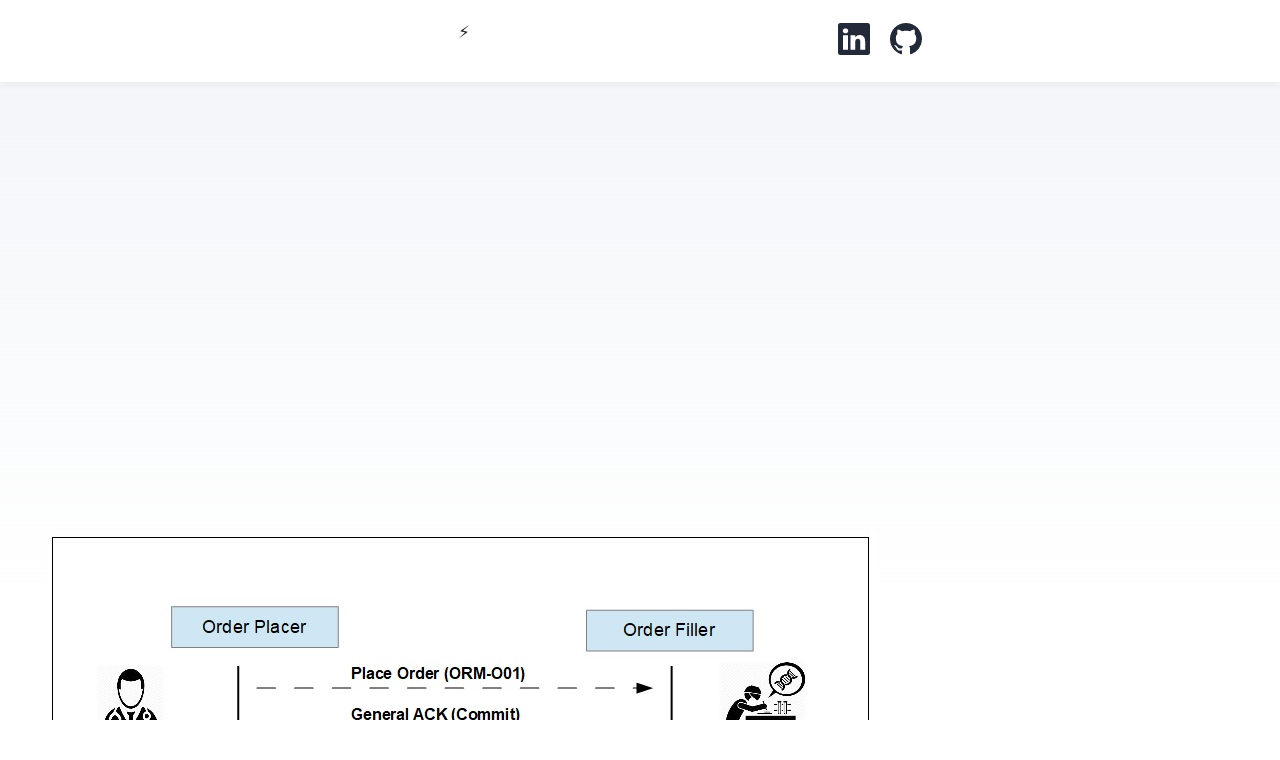

--- FILE ---
content_type: text/html; charset=utf-8
request_url: https://saravanansubramanian.com/blog/hl72xnhapiprocessbinarydata/
body_size: 17018
content:
<!DOCTYPE html><html lang="en" data-astro-cid-bvzihdzo> <head><!-- Global Metadata --><meta charset="utf-8"><meta name="viewport" content="width=device-width,initial-scale=1"><!-- <link rel="icon" type="image/svg+xml" href="/favicon.svg" /> --><link rel="icon" href="/favicon.ico" type="image/x-icon"><!-- Font preloads --><link rel="preload" href="/fonts/atkinson-regular.woff" as="font" type="font/woff" crossorigin><link rel="preload" href="/fonts/atkinson-bold.woff" as="font" type="font/woff" crossorigin><!-- Canonical URL --><link rel="canonical" href="https://www.saravanansubramanian.com/blog/hl72xnhapiprocessbinarydata/"><!-- Primary Meta Tags --><title>HL7 Programming using .NET and NHAPI - Handling Binary Data</title><meta name="title" content="HL7 Programming using .NET and NHAPI - Handling Binary Data"><meta name="description" content="HL7 Programming using .NET and NHAPI - Handling Binary Data"><!-- Open Graph / Facebook --><meta property="og:type" content="website"><meta property="og:url" content="https://www.saravanansubramanian.com/blog/hl72xnhapiprocessbinarydata/"><meta property="og:title" content="HL7 Programming using .NET and NHAPI - Handling Binary Data"><meta property="og:description" content="HL7 Programming using .NET and NHAPI - Handling Binary Data"><!-- Twitter --><meta property="twitter:card" content="summary_large_image"><meta property="twitter:url" content="https://www.saravanansubramanian.com/blog/hl72xnhapiprocessbinarydata/"><meta property="twitter:title" content="HL7 Programming using .NET and NHAPI - Handling Binary Data"><meta property="twitter:description" content="HL7 Programming using .NET and NHAPI - Handling Binary Data"><meta name="astro-view-transitions-enabled" content="true"><meta name="astro-view-transitions-fallback" content="animate"><!-- Google Search Console --><meta name="google-site-verification" content="ruOSl8MLLsEG-SSKAgzJwsdQp9EWB7h-u1MhRKgH-E4"><link rel="stylesheet" href="/_astro/accounting-and-finance-quiz.e4eb6d89.css" />
<style>main[data-astro-cid-bvzihdzo]{max-width:"95%";margin:0}.hero-image[data-astro-cid-bvzihdzo]{width:100%}.hero-image[data-astro-cid-bvzihdzo] img[data-astro-cid-bvzihdzo]{display:block;margin:0 auto;border-radius:12px;box-shadow:var(--box-shadow)}.prose[data-astro-cid-bvzihdzo]{margin:auto;padding:1em;color:rgb(var(--gray-dark))}.blog-title[data-astro-cid-bvzihdzo]{font-size:1.8rem;font-weight:700;margin-bottom:.75rem;line-height:1.2;color:rgb(var(--black))}.publish-date[data-astro-cid-bvzihdzo]{margin:1.5rem 0 2rem;color:rgb(var(--gray));font-size:1rem}
</style><script type="module" src="/_astro/hoisted.77775e67.js"></script></head> <body data-astro-cid-bvzihdzo> <header data-astro-cid-3ef6ksr2> <nav data-astro-cid-3ef6ksr2> <h2 class="site-title" data-astro-cid-3ef6ksr2><a href="/" data-astro-cid-3ef6ksr2>Saravanan Subramanian</a></h2> <div class="internal-links" data-astro-cid-3ef6ksr2> <a href="/" data-astro-cid-3ef6ksr2 data-astro-cid-eimmu3lg> Home </a>  <a href="/blog" data-astro-cid-3ef6ksr2 data-astro-cid-eimmu3lg> Blog </a>  <a href="/hl7" data-astro-cid-3ef6ksr2 data-astro-cid-eimmu3lg> HL7 </a>  <a href="/dicom" data-astro-cid-3ef6ksr2 data-astro-cid-eimmu3lg> DICOM </a>  <a href="/quiz" data-astro-cid-3ef6ksr2 data-astro-cid-eimmu3lg> Interactive Quizzes<sup data-astro-cid-3ef6ksr2>⚡</sup> </a>  <a href="/about" data-astro-cid-3ef6ksr2 data-astro-cid-eimmu3lg> About </a>  </div> <div class="social-links" data-astro-cid-3ef6ksr2> <a href="https://www.linkedin.com/in/saravanansubramanianreginask/" target="_blank" data-astro-cid-3ef6ksr2> <span class="sr-only" data-astro-cid-3ef6ksr2>Connect with me on LinkedIn</span> <svg viewBox="0 0 16 16" aria-hidden="true" width="32" height="32" data-astro-cid-3ef6ksr2><path fill="currentColor" d="M0 1.146C0 .513.526 0 1.175 0h13.65C15.474 0 16 .513 16 1.146v13.708c0 .633-.526 1.146-1.175 1.146H1.175C.526 16 0 15.487 0 14.854V1.146zm4.943 12.248V6.169H2.542v7.225h2.401zm-1.2-8.212c.837 0 1.358-.554 1.358-1.248c-.015-.709-.52-1.248-1.342-1.248c-.822 0-1.359.54-1.359 1.248c0 .694.521 1.248 1.327 1.248h.016zm4.908 8.212V9.359c0-.216.016-.432.08-.586c.173-.431.568-.878 1.232-.878c.869 0 1.216.662 1.216 1.634v3.865h2.401V9.25c0-2.22-1.184-3.252-2.764-3.252c-1.274 0-1.845.7-2.165 1.193v.025h-.016a5.54 5.54 0 0 1 .016-.025V6.169h-2.4c.03.678 0 7.225 0 7.225h2.4z" data-astro-cid-3ef6ksr2></path></svg> </a> <a href="https://github.com/SaravananSubramanian" target="_blank" data-astro-cid-3ef6ksr2> <span class="sr-only" data-astro-cid-3ef6ksr2>Go to my GitHub Page</span> <svg viewBox="0 0 16 16" aria-hidden="true" width="32" height="32" data-astro-cid-3ef6ksr2><path fill="currentColor" d="M8 0C3.58 0 0 3.58 0 8c0 3.54 2.29 6.53 5.47 7.59.4.07.55-.17.55-.38 0-.19-.01-.82-.01-1.49-2.01.37-2.53-.49-2.69-.94-.09-.23-.48-.94-.82-1.13-.28-.15-.68-.52-.01-.53.63-.01 1.08.58 1.23.82.72 1.21 1.87.87 2.33.66.07-.52.28-.87.51-1.07-1.78-.2-3.64-.89-3.64-3.95 0-.87.31-1.59.82-2.15-.08-.2-.36-1.02.08-2.12 0 0 .67-.21 2.2.82.64-.18 1.32-.27 2-.27.68 0 1.36.09 2 .27 1.53-1.04 2.2-.82 2.2-.82.44 1.1.16 1.92.08 2.12.51.56.82 1.27.82 2.15 0 3.07-1.87 3.75-3.65 3.95.29.25.54.73.54 1.48 0 1.07-.01 1.93-.01 2.2 0 .21.15.46.55.38A8.012 8.012 0 0 0 16 8c0-4.42-3.58-8-8-8z" data-astro-cid-3ef6ksr2></path></svg> </a> </div> <div class="custom-navbar-container" data-astro-cid-3ef6ksr2> <div class="hamburgermenuicon"> <button id="astronav-menu" aria-label="Toggle Menu">  <svg fill="currentColor" width="24" height="24" viewBox="0 0 24 24" xmlns="http://www.w3.org/2000/svg"> <title>Toggle Menu</title> <path class="astronav-close-icon astronav-toggle hidden" fill-rule="evenodd" clip-rule="evenodd" d="M18.278 16.864a1 1 0 01-1.414 1.414l-4.829-4.828-4.828 4.828a1 1 0 01-1.414-1.414l4.828-4.829-4.828-4.828a1 1 0 011.414-1.414l4.829 4.828 4.828-4.828a1 1 0 111.414 1.414l-4.828 4.829 4.828 4.828z"></path> <path class="astronav-open-icon astronav-toggle" fill-rule="evenodd" d="M4 5h16a1 1 0 010 2H4a1 1 0 110-2zm0 6h16a1 1 0 010 2H4a1 1 0 010-2zm0 6h16a1 1 0 010 2H4a1 1 0 010-2z"></path> </svg>  </button> </div> <nav class="astronav-items astronav-toggle hidden">  <ul class="navbar-list"> <li><a href="/" data-astro-cid-eimmu3lg> Home </a> </li> <li><a href="/blog" data-astro-cid-eimmu3lg> Blog </a> </li> <li><a href="/hl7" data-astro-cid-eimmu3lg> HL7 </a> </li> <li><a href="/dicom" data-astro-cid-eimmu3lg> DICOM </a> </li> <li><a href="/quiz" data-astro-cid-eimmu3lg> Quizzes </a> </li> <li><a href="/about" data-astro-cid-eimmu3lg> About </a> </li> </ul>  </nav>  <script>(function(){const closeOnClick = true;

["DOMContentLoaded", "astro:after-swap"].forEach((event) => {
  document.addEventListener(event, addListeners);
});

// Function to clone and replace elements
function cloneAndReplace(element) {
  const clone = element.cloneNode(true);
  element.parentNode.replaceChild(clone, element);
}

function addListeners() {
  // Clean up existing listeners
  const oldMenuButton = document.getElementById("astronav-menu");
  if (oldMenuButton) {
    cloneAndReplace(oldMenuButton);
  }

  const oldDropdownMenus = document.querySelectorAll(".astronav-dropdown");
  oldDropdownMenus.forEach((menu) => {
    cloneAndReplace(menu);
  });

  // Mobile nav toggle
  const menuButton = document.getElementById("astronav-menu");
  menuButton && menuButton.addEventListener("click", toggleMobileNav);

  // Dropdown menus
  const dropdownMenus = document.querySelectorAll(".astronav-dropdown");
  dropdownMenus.forEach((menu) => {
    const button = menu.querySelector("button");
    button &&
      button.addEventListener("click", (event) =>
        toggleDropdownMenu(event, menu, dropdownMenus)
      );

    // Handle Submenu Dropdowns
    const dropDownSubmenus = menu.querySelectorAll(
      ".astronav-dropdown-submenu"
    );

    dropDownSubmenus.forEach((submenu) => {
      const submenuButton = submenu.querySelector("button");
      submenuButton &&
        submenuButton.addEventListener("click", (event) => {
          event.stopImmediatePropagation();
          toggleSubmenuDropdown(event, submenu);
        });
    });
  });

  // Clicking away from dropdown will remove the dropdown class
  document.addEventListener("click", closeAllDropdowns);

  if (closeOnClick) {
    handleCloseOnClick();
  }
}

function toggleMobileNav() {
  [...document.querySelectorAll(".astronav-toggle")].forEach((el) => {
    el.classList.toggle("hidden");
  });
}

function toggleDropdownMenu(event, menu, dropdownMenus) {
  toggleMenu(menu);

  // Close one dropdown when selecting another
  Array.from(dropdownMenus)
    .filter((el) => el !== menu && !menu.contains(el))
    .forEach(closeMenu);

  event.stopPropagation();
}

function toggleSubmenuDropdown(event, submenu) {
  event.stopPropagation();
  toggleMenu(submenu);

  // Close sibling submenus at the same nesting level
  const siblingSubmenus = submenu
    .closest(".astronav-dropdown")
    .querySelectorAll(".astronav-dropdown-submenu");
  Array.from(siblingSubmenus)
    .filter((el) => el !== submenu && !submenu.contains(el))
    .forEach(closeMenu);
}

function closeAllDropdowns(event) {
  const dropdownMenus = document.querySelectorAll(".dropdown-toggle");
  const dropdownParent = document.querySelectorAll(
    ".astronav-dropdown, .astronav-dropdown-submenu"
  );
  const isButtonInsideDropdown = [
    ...document.querySelectorAll(
      ".astronav-dropdown button, .astronav-dropdown-submenu button, #astronav-menu"
    ),
  ].some((button) => button.contains(event.target));
  if (!isButtonInsideDropdown) {
    dropdownMenus.forEach((d) => {
      // console.log("I ran", d);
      // if (!d.contains(event.target)) {
      d.classList.remove("open");
      d.removeAttribute("open");
      d.classList.add("hidden");
      // }
    });
    dropdownParent.forEach((d) => {
      d.classList.remove("open");
      d.removeAttribute("open");
      d.setAttribute("aria-expanded", "false");
    });
  }
}

function toggleMenu(menu) {
  menu.classList.toggle("open");
  const expanded = menu.getAttribute("aria-expanded") === "true";
  menu.setAttribute("aria-expanded", expanded ? "false" : "true");
  menu.hasAttribute("open")
    ? menu.removeAttribute("open")
    : menu.setAttribute("open", "");

  const dropdownToggle = menu.querySelector(".dropdown-toggle");
  const dropdownExpanded = dropdownToggle.getAttribute("aria-expanded");
  dropdownToggle.classList.toggle("hidden");
  dropdownToggle.setAttribute(
    "aria-expanded",
    dropdownExpanded === "true" ? "false" : "true"
  );
}

function closeMenu(menu) {
  // console.log("closing", menu);
  menu.classList.remove("open");
  menu.removeAttribute("open");
  menu.setAttribute("aria-expanded", "false");
  const dropdownToggles = menu.querySelectorAll(".dropdown-toggle");
  dropdownToggles.forEach((toggle) => {
    toggle.classList.add("hidden");
    toggle.setAttribute("aria-expanded", "false");
  });
}

function handleCloseOnClick() {
  const navMenuItems = document.querySelector(".astronav-items");
  const navToggle = document.getElementById("astronav-menu");
  const navLink = navMenuItems && navMenuItems.querySelectorAll("a");

  const MenuIcons = navToggle.querySelectorAll(".astronav-toggle");

  navLink &&
    navLink.forEach((item) => {
      item.addEventListener("click", () => {
        navMenuItems?.classList.add("hidden");
        MenuIcons.forEach((el) => {
          el.classList.toggle("hidden");
        });
      });
    });
}
})();</script></div> </nav> </header>  <main data-astro-cid-bvzihdzo> <article data-astro-cid-bvzihdzo> <div class="prose" data-astro-cid-bvzihdzo> <!-- Main blog title --> <h3 class="blog-title" data-astro-cid-bvzihdzo>HL7 Programming using .NET and NHAPI - Handling Binary Data</h3> <!-- Publication date --> <div class="publish-date" data-astro-cid-bvzihdzo> <time datetime="2018-10-06T00:00:00.000Z"> Oct 6, 2018 </time>  </div> <!-- Blog content -->  <h3 id="introduction">Introduction</h3>
<p style="text-align:justify">This is part of <a href="/hl7">my HL7 article series</a>. In this tutorial, we will take a small detour and look at how binary data is handled during HL7 message processing. Because HL7 2.x message data is transmitted as text, handling binary data requires additional customization. We will look at some ways in which this can be handled programmatically using a couple of .NET libraries that we looked at in my previous tutorials. Before we get started on this tutorial, have a quick look at my earlier article titled <a href="/hl72xintro">“A Very Short Introduction to the HL7 2.x Standard”</a>. If you want to understand the "nuts and bolts" of the standard from a programming perspective, you may also want to look at my tutorial titled <a href="/blog/hl72xdotnetprogramming">"HL7 Programming using .NET - A Short Tutorial"</a>. For real-life situations, you will typically employ a library such as <a href="https://github.com/duaneedwards/nHapi">"NHAPI"</a> (a port of the original Java-based HAPI HL7 framework which I covered in my previous tutorials) to handle your HL7 message processing requirements within your custom .NET applications. My previous tutorials on using NHAPI illustrated how to utilize this library to <a href="/blog/hl72xnhapicreatemessage">create</a>, <a href="/blog/hl72xnhapisendmessage">transmit</a> as well as <a href="/blog/hl72xnhapiparsemessage">process</a> HL7 messages. In this tutorial, we will put NHAPI in conjunction with some classes in the core .NET framework as well as by using an additional third party library called "NHAPI Tools" to process binary data for handling non-textual clinical data such as reports, waveform information, etc often required during a number of clinical workflows. Let us get started.</p>
<h3 id="orders-and-observation-reporting-in-hl7---quick-overview">Orders and Observation Reporting in HL7 - Quick Overview</h3>
<p style="text-align:justify">The HL7 2.x standard provides a comprehensive set of message types and triggers to support the process of requesting and receiving order-related messages. An example of an order in a clinical setting is when a doctor requests a pathology lab to analyze a tissue sample and send back a report on a particular patient. Order messages sometimes may not be about a patient at all, and instead may simply be a request from one department to another to request medical supplies. These type of workflows are typically achieved by two or more HL7 interfaces taking on various "application roles" as they are known in the HL7 standard. These application roles include "order placer", "order filler", etc, indicating who is requesting/placing the order and who is actually fulfilling a specific order. The HL7 interfaces involved achieve the overall result by transmitting and responding to a variety of "solicited" and "unsolicited" messages as part of the role play that was described earlier. A "solicited" message is one that is typically received by a HL7 system in response to a query for information that it initiated. On the other hand, an "unsolicited" message is one that is broadcast by a HL7 system to other HL7 systems without the message being explicitly solicited (or asked for) by those receiving systems. In these situations, the receiving systems are typically in a "standby mode" to receive such messages from the senders of these messages. The receiving system may then respond back in one of two ways. It may either respond back with an acknowledgment message (indicating acceptance of these messages) and be done with this communication entirely, or sometimes respond with more than one message where the first message will be acknowledgment of the reception of the message which may then be followed by one or more unsolicited messages which contains additional information such as a when new observations need to reported as they emerge. Please also note that the orders-related workflow can be sometimes be extremely complex and may require many back and forth interactions using HL7 message to achieve the desired result. For instance, scenarios such as changing, or for canceling the original order, etc. are also required in the workflow as well. I will let you explore those workflows on your own. I put a diagram together below that shows an example of message flow during order processing.</p>
<p><a href="/assets/images/hl7/hapihl7tutorial/hl7ordersandorderresponseworkflow.jpg"><img alt="Orders and Order Response Workflow" style="margin:2px;padding:5px;max-width:100%;height:auto;" src="/assets/images/hl7/hapihl7tutorial/hl7ordersandorderresponseworkflow.jpg"></a></p>
<blockquote>
<p>“Kindness is the golden chain by which society is bound together.” ~ Johann Wolfgang von Goethe</p>
</blockquote>
<p style="text-align:justify">Now that we understand a little bit about orders and order responses, let us quickly review the specific HL7 message types and triggers involved. In HL7, the order messages (ORM) are used to signal order requests by the "placer system" to the "filler system". The filler systems may then respond to the placer with observation-related messages (ORU) in either solicited or unsolicited modes. In the solicited mode of response, the filler system merely responds back with any existing observations that match the criteria specified in the original message. However, the receiving systems may also respond back with unsolicited messages when new observations are generated. The observation messages consist of a number of message segments such as MSH, PID, PV1, OBR, OBX, etc. Since we have looked at MSH, PID, PV1 segments already and we know what they are used for, we can focus our attention on the <i>OBR</i> and the <i>OBX</i> segments as they enable the mechanisms through which many of the complex data such as PDF reports, images and waveforms are transmitted as part of the order/observation reporting workflow. The OBR segment serves as a kind of report header. The main purpose of the OBR segment is to help identify the relevant observation set which comprises of unique observations (zero or more) noted during a particular procedure. The attributes or field data of the OBR segment therefore apply to all of the included observation segments (OBX) that follow. The OBR segment may also help confirm the status and completion of the order itself (note that certain domains may use a different and more specialized segment instead of the OBR segment). The OBX segments that follow the OBR segment are used to transmit the unique/individual observations that were captured reported during the procedure that was performed. The OBX segments sometimes may be followed by <i>NTE</i> segments that carry notes and other comments about these observations. OBX segments are sometimes required to carry data such as images, PDF documents, waveforms, etc in addition to textual data. We will spend the rest of the tutorial on how this is achieved.</p>
<h3 id="tackling-binary-data-transmission-using-base-64-encoding">Tackling Binary Data Transmission using Base-64 Encoding</h3>
<p style="text-align:justify">In my earlier tutorials <a href="/hl7">in this HL7 article series</a>, you will recall having looked at some of the functionality provided by NHAPI parsers. I had mentioned there that NHAPI parsers assist in the process of <i>encoding</i> a message using which we can convert a message object to pipe delimited or sometimes XML format for transmission over the wire, or for storage to disk or a database. In computer science, an <i>encoder</i> is something that converts some piece of information simply from one format to another. The encoder may take a variety of shapes and forms. It may refer to a piece of software, hardware or may refer to just an algorithm used within a specific software. The encoding itself is performed for many reasons such as for standardization, for compression, or to increase speed of delivery of information, etc. The reverse process of encoding is known as <i>decoding</i> and refers to the process of converting the encoded information back to the original form which may sometimes be done either on a remote system where the information was transmitted to, or even locally (think of what happens when you persist information to a local file or a database for example).</p>
<p><a href="/assets/images/hl7/hapihl7tutorial/base64encodeanddecodeoperationoverview.jpg"><img alt="Base-64 Encode/Deccode Operation Overview" style="margin:2px;padding:5px;max-width:100%;height:auto;" src="/assets/images/hl7/hapihl7tutorial/base64encodeanddecodeoperationoverview.jpg"></a></p>
<p style="text-align:justify">Users of any modern operating system such as Linux, Windows or Mac OSX use literally hundreds of encoders in their day to day operations without even being aware of it. Operations on file data alone require the assistance of numerous encoders/decoders behind the scenes. These are needed for the purposes of storing as well as retrieving data such as text files, a variety of binary data files such as Word and PDF documents as well as multimedia files such as images, audio files as well as videos. Sometimes, these encoders are used ingeniously to overcome  limitations in some legacy platforms which don't support a certain binary format by taking binary data and converting them to textual form to enable transmission or storage. <i>Base64</i> is an example of one such encoding mechanism which assists in representing binary data in an ASCII string format by translating it into a <i>radix-64</i> representation. It is very popular, and is used in many day to day scenarios such as when sending attachments through email, sending binary data through web requests or responses, and also to store complex data in XML format, etc. In HL7, this encoding mechanism is often utilized in order to transmit binary data such as reports, waveforms, images, etc. often needed during order response processing which I touched on earlier.</p>
<p style="text-align:justify">In ORU messages, binary data often needs to carried in the OBX segment to communicate observation-related information. Base64 comes to our rescue by enabling the encoded data to be carried in the 5th field of an OBX segment (Observation Value). If the data in this field were not encoded correctly, this could cause problems with the overall parsing mechanisms since collisions may arise as a result of potential conflicts with HL7 reserved characters ("|^~\&#x26;") which are employed to demarcate segments, fields, components, etc in the HL7 2.x standard. Therefore, data in the binary files are Base64-encoded and then placed directly into the OBX-5 field, and the entire message is then transmitted to the receiving system which then needs to reverse this entire process in order to assemble the transmitted message and its binary payload in its entirety. Let us proceed to look at how a pathology report can be transmitted as part of a ORU order response. Please note that sometimes large binary payloads are split into multiple parts and sent in separate OBX segments. The rules for such customizations are often left entirely to the sites to decide on as there is often more than one way to handle such scenarios in HL7.</p>
<h3 id="tools-and-resources-needed">Tools and Resources Needed</h3>
<ul>
  <li><a href="https://www.microsoft.com/net/download" target="_blank">.NET Framework 4.5 or higher</a></li>
  <li>A .NET IDE or Editor such as <a href="https://visualstudio.microsoft.com/vs/">Visual Studio IDE</a> or <a href="https://code.visualstudio.com">Visual Studio Code</a> (even a text editor should suffice)</li>
  <li>NHAPI GitHub page is <a href="https://github.com/duaneedwards/nHapi">located here</a></li>
  <li>Install <a href="https://www.nuget.org/packages/nHapi/">NHAPI Nuget Package</a> using NuGet Package Manager </li>
  <li>NHAPI Tools GitHub page is <a href="https://github.com/dib0/NHapiTools">located here</a></li>
   <li>Install <a href="https://www.nuget.org/packages/NHapiTools/">NHAPI Tools Nuget Package</a> using NuGet Package Manager </li>
  <li>Download HAPI Test Panel from <a href="https://hapifhir.github.io/hapi-hl7v2/hapi-testpanel/install.html">here</a></li>
  <li><a href="http://www.oracle.com/technetwork/java/javase/downloads/index.html" target="_blank">JDK 1.4 SDK or higher (this may be required to run HAPI Test Panel)</a></li>
  <li>You can also find all the code demonstrated in this tutorial on <a href="https://github.com/SaravananSubramanian/hl7/tree/master/HL7%20Programming%20using%20DotNet%20-%20Tutorial%20Series/Handling%20Binary%20Data">GitHub here</a></li>
</ul>
<h3 id="example-of-sending-a-pathology-report-in-hl7">Example of Sending a Pathology Report in HL7</h3>
<p style="text-align:justify">Before I demonstrate the overall functionality, I will create a small helper class called <i>OurBase64Helper</i> to assist with Base-64 encoding and decoding functionality required during the HL7 message processing. Separating out behaviour like this will enable you to write automated tests, add logging, and troubleshoot problems much more easily. This small class shown here provides wrapper methods around the pre-built .NET functionality to take in input data in the form of a binary file (or simply a string of data) and can either convert it into Base64 format or decode it back to the original format. Each implementation is unique, and you may not require such a helper class as you can easily call the core .NET classes to achieve the desired behavior.</p>
<pre class="astro-code github-dark" style="background-color:#24292e;color:#e1e4e8; overflow-x: auto;" tabindex="0"><code><span class="line"><span style="color:#F97583">    using</span><span style="color:#B392F0"> System</span><span style="color:#E1E4E8">;</span></span>
<span class="line"><span style="color:#F97583">    using</span><span style="color:#B392F0"> System</span><span style="color:#E1E4E8">.</span><span style="color:#B392F0">IO</span><span style="color:#E1E4E8">;</span></span>
<span class="line"></span>
<span class="line"><span style="color:#F97583">    namespace</span><span style="color:#B392F0"> CommonUtils</span></span>
<span class="line"><span style="color:#E1E4E8">    {</span></span>
<span class="line"><span style="color:#F97583">        public</span><span style="color:#F97583"> class</span><span style="color:#B392F0"> OurBase64Helper</span></span>
<span class="line"><span style="color:#E1E4E8">        {</span></span>
<span class="line"><span style="color:#F97583">            public</span><span style="color:#F97583"> string</span><span style="color:#B392F0"> ConvertToBase64String</span><span style="color:#E1E4E8">(</span><span style="color:#B392F0">FileInfo</span><span style="color:#B392F0"> inputFile</span><span style="color:#E1E4E8">)</span></span>
<span class="line"><span style="color:#E1E4E8">            {</span></span>
<span class="line"><span style="color:#F97583">                if</span><span style="color:#E1E4E8"> (</span><span style="color:#F97583">!</span><span style="color:#E1E4E8">inputFile.Exists)</span></span>
<span class="line"><span style="color:#F97583">                    throw</span><span style="color:#F97583"> new</span><span style="color:#B392F0"> FileNotFoundException</span><span style="color:#E1E4E8">(</span><span style="color:#9ECBFF">$"The specified input file {</span><span style="color:#E1E4E8">inputFile</span><span style="color:#9ECBFF">.</span><span style="color:#E1E4E8">Name</span><span style="color:#9ECBFF">} does not exist"</span><span style="color:#E1E4E8">);</span></span>
<span class="line"></span>
<span class="line"><span style="color:#F97583">                return</span><span style="color:#E1E4E8"> Convert.</span><span style="color:#B392F0">ToBase64String</span><span style="color:#E1E4E8">(File.</span><span style="color:#B392F0">ReadAllBytes</span><span style="color:#E1E4E8">(inputFile.FullName));</span></span>
<span class="line"><span style="color:#E1E4E8">            }</span></span>
<span class="line"></span>
<span class="line"><span style="color:#F97583">            public</span><span style="color:#F97583"> byte</span><span style="color:#E1E4E8">[] </span><span style="color:#B392F0">ConvertFromBase64String</span><span style="color:#E1E4E8">(</span><span style="color:#F97583">string</span><span style="color:#B392F0"> base64EncodedString</span><span style="color:#E1E4E8">)</span></span>
<span class="line"><span style="color:#E1E4E8">            {</span></span>
<span class="line"><span style="color:#F97583">                if</span><span style="color:#E1E4E8"> (</span><span style="color:#F97583">string</span><span style="color:#E1E4E8">.</span><span style="color:#B392F0">IsNullOrEmpty</span><span style="color:#E1E4E8">(base64EncodedString))</span></span>
<span class="line"><span style="color:#F97583">                    throw</span><span style="color:#F97583"> new</span><span style="color:#B392F0"> ArgumentNullException</span><span style="color:#E1E4E8">(</span><span style="color:#F97583">nameof</span><span style="color:#E1E4E8">(base64EncodedString), </span><span style="color:#9ECBFF">"You must supply data for Base64 decoding operation"</span><span style="color:#E1E4E8">);</span></span>
<span class="line"></span>
<span class="line"><span style="color:#F97583">                if</span><span style="color:#E1E4E8"> (base64EncodedString.Length </span><span style="color:#F97583">%</span><span style="color:#79B8FF"> 4</span><span style="color:#F97583"> !=</span><span style="color:#79B8FF"> 0</span><span style="color:#E1E4E8">)</span></span>
<span class="line"><span style="color:#F97583">                    throw</span><span style="color:#F97583"> new</span><span style="color:#B392F0"> BadBase64EncodingException</span><span style="color:#E1E4E8">(</span><span style="color:#9ECBFF">"The BASE-64 encoded data is not in correct form (divide by 4 resulted in a remainder)"</span><span style="color:#E1E4E8">);</span></span>
<span class="line"></span>
<span class="line"><span style="color:#F97583">                try</span></span>
<span class="line"><span style="color:#E1E4E8">                {</span></span>
<span class="line"><span style="color:#F97583">                    return</span><span style="color:#E1E4E8"> Convert.</span><span style="color:#B392F0">FromBase64String</span><span style="color:#E1E4E8">(base64EncodedString);</span></span>
<span class="line"><span style="color:#E1E4E8">                }</span></span>
<span class="line"><span style="color:#F97583">                catch</span><span style="color:#E1E4E8"> (</span><span style="color:#B392F0">Exception</span><span style="color:#E1E4E8"> )</span></span>
<span class="line"><span style="color:#E1E4E8">                {</span></span>
<span class="line"><span style="color:#F97583">                    throw</span><span style="color:#F97583"> new</span><span style="color:#B392F0"> ApplicationException</span><span style="color:#E1E4E8">(</span><span style="color:#9ECBFF">"Unable to decode Base-64 string supplied for operation. Please check your inputs"</span><span style="color:#E1E4E8">) ;</span></span>
<span class="line"><span style="color:#E1E4E8">                }</span></span>
<span class="line"><span style="color:#E1E4E8">            }</span></span>
<span class="line"><span style="color:#E1E4E8">        }</span></span>
<span class="line"><span style="color:#E1E4E8">    }</span></span>
<span class="line"></span></code></pre>
<p style="text-align:justify">A custom exception class can be used to signal Base64 encoding or decoding errors like this, or you can simply use the <i>ArgumentException</i> class that comes with .NET. See the use of the <i>BadBase64EncodingException</i> class in the helper class shown above. Also, note the check using divide by 4. This is to prevent an expensive conversion operation if it can be caught and prevented as early as possible if the transmitted content were not encoded correctly. Some libraries have built-in support to check if a certain byte content is Base-64 encoded. I will let you explore this on your own.</p>
<pre class="astro-code github-dark" style="background-color:#24292e;color:#e1e4e8; overflow-x: auto;" tabindex="0"><code><span class="line"><span style="color:#F97583">    using</span><span style="color:#B392F0"> System</span><span style="color:#E1E4E8">;</span></span>
<span class="line"></span>
<span class="line"><span style="color:#F97583">    namespace</span><span style="color:#B392F0"> CommonUtils</span></span>
<span class="line"><span style="color:#E1E4E8">    {</span></span>
<span class="line"><span style="color:#F97583">        public</span><span style="color:#F97583"> class</span><span style="color:#B392F0"> BadBase64EncodingException</span><span style="color:#E1E4E8"> : </span><span style="color:#B392F0">Exception</span></span>
<span class="line"><span style="color:#E1E4E8">        {</span></span>
<span class="line"><span style="color:#F97583">            public</span><span style="color:#B392F0"> BadBase64EncodingException</span><span style="color:#E1E4E8">(</span><span style="color:#F97583">string</span><span style="color:#B392F0"> errorMessage</span><span style="color:#E1E4E8">):</span><span style="color:#79B8FF">base</span><span style="color:#E1E4E8">(errorMessage)</span></span>
<span class="line"><span style="color:#E1E4E8">            {</span></span>
<span class="line"></span>
<span class="line"><span style="color:#E1E4E8">            }</span></span>
<span class="line"><span style="color:#E1E4E8">        }</span></span>
<span class="line"><span style="color:#E1E4E8">    }</span></span>
<span class="line"></span></code></pre>
<p style="text-align:justify">Now that we have our helper class, let us look at how to construct our order response message (ORU R01) and include the contents of a pathology report in PDF format into an OBX segment that is going to be included in the message. The code illustration below shows a small console program class that uses a message factory to create a ORU R01 message which is then transmitted to a remote system using MLLP over TCP/IP on Port 57550 here. I have already covered the basics of sending HL7 messages in a previous tutorial <a href="/blog/hl72xnhapisendmessage">"HL7 Programming using NHAPI and .NET - Sending HL7 Messages"</a>. So, refer to that article if you want to understand more on how to transmit messages to a remote system using NHAPI and NHAPI Tools.</p>
<pre class="astro-code github-dark" style="background-color:#24292e;color:#e1e4e8; overflow-x: auto;" tabindex="0"><code><span class="line"><span style="color:#F97583">    using</span><span style="color:#B392F0"> System</span><span style="color:#E1E4E8">;</span></span>
<span class="line"><span style="color:#F97583">    using</span><span style="color:#B392F0"> System</span><span style="color:#E1E4E8">.</span><span style="color:#B392F0">Diagnostics</span><span style="color:#E1E4E8">;</span></span>
<span class="line"><span style="color:#F97583">    using</span><span style="color:#B392F0"> System</span><span style="color:#E1E4E8">.</span><span style="color:#B392F0">Text</span><span style="color:#E1E4E8">;</span></span>
<span class="line"><span style="color:#F97583">    using</span><span style="color:#B392F0"> NHapi</span><span style="color:#E1E4E8">.</span><span style="color:#B392F0">Base</span><span style="color:#E1E4E8">.</span><span style="color:#B392F0">Parser</span><span style="color:#E1E4E8">;</span></span>
<span class="line"><span style="color:#F97583">    using</span><span style="color:#B392F0"> NHapiTools</span><span style="color:#E1E4E8">.</span><span style="color:#B392F0">Base</span><span style="color:#E1E4E8">.</span><span style="color:#B392F0">Net</span><span style="color:#E1E4E8">;</span></span>
<span class="line"></span>
<span class="line"><span style="color:#F97583">    namespace</span><span style="color:#B392F0"> SendingBinaryDataExample</span></span>
<span class="line"><span style="color:#E1E4E8">    {</span></span>
<span class="line"><span style="color:#F97583">        public</span><span style="color:#F97583"> class</span><span style="color:#B392F0"> NHapiSendOrderResponseMessageExample</span></span>
<span class="line"><span style="color:#E1E4E8">        {</span></span>
<span class="line"><span style="color:#F97583">            private</span><span style="color:#F97583"> static</span><span style="color:#F97583"> int</span><span style="color:#B392F0"> PORT_NUMBER</span><span style="color:#F97583"> =</span><span style="color:#79B8FF"> 57550</span><span style="color:#E1E4E8">;</span><span style="color:#6A737D">// change this to whatever your port number is</span></span>
<span class="line"><span style="color:#F97583">            public</span><span style="color:#F97583"> static</span><span style="color:#F97583"> void</span><span style="color:#B392F0"> Main</span><span style="color:#E1E4E8">(</span><span style="color:#B392F0">String</span><span style="color:#E1E4E8">[] </span><span style="color:#B392F0">args</span><span style="color:#E1E4E8">)</span></span>
<span class="line"><span style="color:#E1E4E8">            {</span></span>
<span class="line"><span style="color:#F97583">                try</span></span>
<span class="line"><span style="color:#E1E4E8">                {</span></span>
<span class="line"><span style="color:#6A737D">                    // create the HL7 message</span></span>
<span class="line"><span style="color:#6A737D">                    // this OruMessageFactory class is not from NHAPI but my own wrapper class</span></span>
<span class="line"><span style="color:#6A737D">                    // check my GitHub page or see my earlier article for reference</span></span>
<span class="line"><span style="color:#F97583">                    var</span><span style="color:#B392F0"> oruMessage</span><span style="color:#F97583"> =</span><span style="color:#E1E4E8"> OruMessageFactory.</span><span style="color:#B392F0">CreateMessage</span><span style="color:#E1E4E8">();</span></span>
<span class="line"></span>
<span class="line"><span style="color:#6A737D">                    // create a new MLLP client over the specified port (note this class is from NHAPI Tools)</span></span>
<span class="line"><span style="color:#6A737D">                    //Note that using higher level encodings such as UTF-16 is not recommended due to conflict with</span></span>
<span class="line"><span style="color:#6A737D">                    //MLLP wrapping characters</span></span>
<span class="line"></span>
<span class="line"><span style="color:#F97583">                    var</span><span style="color:#B392F0"> connection</span><span style="color:#F97583"> =</span><span style="color:#F97583"> new</span><span style="color:#B392F0"> SimpleMLLPClient</span><span style="color:#E1E4E8">(</span><span style="color:#9ECBFF">"localhost"</span><span style="color:#E1E4E8">, PORT_NUMBER, Encoding.UTF8);</span></span>
<span class="line"></span>
<span class="line"><span style="color:#6A737D">                    // send the previously created HL7 message over the connection established</span></span>
<span class="line"><span style="color:#F97583">                    var</span><span style="color:#B392F0"> parser</span><span style="color:#F97583"> =</span><span style="color:#F97583"> new</span><span style="color:#B392F0"> PipeParser</span><span style="color:#E1E4E8">();</span></span>
<span class="line"><span style="color:#B392F0">                    LogToDebugConsole</span><span style="color:#E1E4E8">(</span><span style="color:#9ECBFF">"Sending ORU R01 message:"</span><span style="color:#F97583"> +</span><span style="color:#9ECBFF"> "</span><span style="color:#79B8FF">\n</span><span style="color:#9ECBFF">"</span><span style="color:#F97583"> +</span><span style="color:#E1E4E8"> parser.</span><span style="color:#B392F0">Encode</span><span style="color:#E1E4E8">(oruMessage));</span></span>
<span class="line"><span style="color:#F97583">                    var</span><span style="color:#B392F0"> response</span><span style="color:#F97583"> =</span><span style="color:#E1E4E8"> connection.</span><span style="color:#B392F0">SendHL7Message</span><span style="color:#E1E4E8">(oruMessage);</span></span>
<span class="line"></span>
<span class="line"><span style="color:#6A737D">                    // display the message response received from the remote party</span></span>
<span class="line"><span style="color:#F97583">                    var</span><span style="color:#B392F0"> responseString</span><span style="color:#F97583"> =</span><span style="color:#E1E4E8"> parser.</span><span style="color:#B392F0">Encode</span><span style="color:#E1E4E8">(response);</span></span>
<span class="line"><span style="color:#B392F0">                    LogToDebugConsole</span><span style="color:#E1E4E8">(</span><span style="color:#9ECBFF">"Received response:</span><span style="color:#79B8FF">\n</span><span style="color:#9ECBFF">"</span><span style="color:#F97583"> +</span><span style="color:#E1E4E8"> responseString);</span></span>
<span class="line"></span>
<span class="line"><span style="color:#E1E4E8">                }</span></span>
<span class="line"><span style="color:#F97583">                catch</span><span style="color:#E1E4E8"> (</span><span style="color:#B392F0">Exception</span><span style="color:#B392F0"> e</span><span style="color:#E1E4E8">)</span></span>
<span class="line"><span style="color:#E1E4E8">                {</span></span>
<span class="line"><span style="color:#6A737D">                    //in real-life, do something about this exception</span></span>
<span class="line"><span style="color:#B392F0">                    LogToDebugConsole</span><span style="color:#E1E4E8">(</span><span style="color:#9ECBFF">$"Error occured while creating and transmitting HL7 message {</span><span style="color:#E1E4E8">e</span><span style="color:#9ECBFF">.</span><span style="color:#E1E4E8">Message</span><span style="color:#9ECBFF">}"</span><span style="color:#E1E4E8">);</span></span>
<span class="line"><span style="color:#E1E4E8">                }</span></span>
<span class="line"><span style="color:#E1E4E8">            }</span></span>
<span class="line"></span>
<span class="line"><span style="color:#F97583">            private</span><span style="color:#F97583"> static</span><span style="color:#F97583"> void</span><span style="color:#B392F0"> LogToDebugConsole</span><span style="color:#E1E4E8">(</span><span style="color:#F97583">string</span><span style="color:#B392F0"> informationToLog</span><span style="color:#E1E4E8">)</span></span>
<span class="line"><span style="color:#E1E4E8">            {</span></span>
<span class="line"><span style="color:#E1E4E8">                Debug.</span><span style="color:#B392F0">WriteLine</span><span style="color:#E1E4E8">(informationToLog);</span></span>
<span class="line"><span style="color:#E1E4E8">            }</span></span>
<span class="line"></span>
<span class="line"><span style="color:#E1E4E8">        }</span></span>
<span class="line"><span style="color:#E1E4E8">    }</span></span>
<span class="line"></span></code></pre>
<blockquote>
<p>“What man actually needs is not a tensionless state but rather the striving and struggling for some goal worthy of him.” ~ Viktor Frankl</p>
</blockquote>
<p style="text-align:justify">The console program utilizes a message factory called <i>OruMessageFactory</i> shown below to help build the ORU R01 message. This factory class in turn delegates the work of actual message construction to a builder class called <i>OurOruR01MessageBuilder</i> which is shown beneath. Separating the delegation of message construction is very useful when it comes to HL7 message processing particularly when dealing with messages with a large number of message segments. However, I will leave it to you to chose the approach that best fits your needs.</p>
<pre class="astro-code github-dark" style="background-color:#24292e;color:#e1e4e8; overflow-x: auto;" tabindex="0"><code><span class="line"><span style="color:#F97583">    using</span><span style="color:#B392F0"> NHapi</span><span style="color:#E1E4E8">.</span><span style="color:#B392F0">Base</span><span style="color:#E1E4E8">.</span><span style="color:#B392F0">Model</span><span style="color:#E1E4E8">;</span></span>
<span class="line"></span>
<span class="line"><span style="color:#F97583">    namespace</span><span style="color:#B392F0"> SendingBinaryDataExample</span></span>
<span class="line"><span style="color:#E1E4E8">    {</span></span>
<span class="line"><span style="color:#F97583">        public</span><span style="color:#F97583"> class</span><span style="color:#B392F0"> OruMessageFactory</span></span>
<span class="line"><span style="color:#E1E4E8">        {</span></span>
<span class="line"><span style="color:#6A737D">            //you will pass in parameters here in the form of a DTO or domain object</span></span>
<span class="line"><span style="color:#6A737D">            //for message construction in your implementation</span></span>
<span class="line"><span style="color:#F97583">            public</span><span style="color:#F97583"> static</span><span style="color:#B392F0"> IMessage</span><span style="color:#B392F0"> CreateMessage</span><span style="color:#E1E4E8">()</span></span>
<span class="line"><span style="color:#E1E4E8">            {</span></span>
<span class="line"><span style="color:#F97583">                return</span><span style="color:#F97583"> new</span><span style="color:#B392F0"> OurOruR01MessageBuilder</span><span style="color:#E1E4E8">().</span><span style="color:#B392F0">Build</span><span style="color:#E1E4E8">();</span></span>
<span class="line"><span style="color:#E1E4E8">            }</span></span>
<span class="line"><span style="color:#E1E4E8">        }</span></span>
<span class="line"><span style="color:#E1E4E8">    }</span></span>
<span class="line"></span></code></pre>
<pre class="astro-code github-dark" style="background-color:#24292e;color:#e1e4e8; overflow-x: auto;" tabindex="0"><code><span class="line"><span style="color:#F97583">    using</span><span style="color:#B392F0"> System</span><span style="color:#E1E4E8">;</span></span>
<span class="line"><span style="color:#F97583">    using</span><span style="color:#B392F0"> System</span><span style="color:#E1E4E8">.</span><span style="color:#B392F0">Globalization</span><span style="color:#E1E4E8">;</span></span>
<span class="line"><span style="color:#F97583">    using</span><span style="color:#B392F0"> System</span><span style="color:#E1E4E8">.</span><span style="color:#B392F0">IO</span><span style="color:#E1E4E8">;</span></span>
<span class="line"><span style="color:#F97583">    using</span><span style="color:#B392F0"> CommonUtils</span><span style="color:#E1E4E8">;</span></span>
<span class="line"><span style="color:#F97583">    using</span><span style="color:#B392F0"> NHapi</span><span style="color:#E1E4E8">.</span><span style="color:#B392F0">Model</span><span style="color:#E1E4E8">.</span><span style="color:#B392F0">V23</span><span style="color:#E1E4E8">.</span><span style="color:#B392F0">Datatype</span><span style="color:#E1E4E8">;</span></span>
<span class="line"><span style="color:#F97583">    using</span><span style="color:#B392F0"> NHapi</span><span style="color:#E1E4E8">.</span><span style="color:#B392F0">Model</span><span style="color:#E1E4E8">.</span><span style="color:#B392F0">V23</span><span style="color:#E1E4E8">.</span><span style="color:#B392F0">Message</span><span style="color:#E1E4E8">;</span></span>
<span class="line"></span>
<span class="line"><span style="color:#F97583">    namespace</span><span style="color:#B392F0"> SendingBinaryDataExample</span></span>
<span class="line"><span style="color:#E1E4E8">    {</span></span>
<span class="line"><span style="color:#F97583">        internal</span><span style="color:#F97583"> class</span><span style="color:#B392F0"> OurOruR01MessageBuilder</span></span>
<span class="line"><span style="color:#E1E4E8">        {</span></span>
<span class="line"><span style="color:#F97583">            private</span><span style="color:#B392F0"> ORU_R01</span><span style="color:#B392F0"> _oruR01Message</span><span style="color:#E1E4E8">;</span></span>
<span class="line"><span style="color:#F97583">            private</span><span style="color:#F97583"> readonly</span><span style="color:#B392F0"> OurBase64Helper</span><span style="color:#B392F0"> _ourBase64Helper</span><span style="color:#F97583"> =</span><span style="color:#F97583"> new</span><span style="color:#B392F0"> OurBase64Helper</span><span style="color:#E1E4E8">();</span></span>
<span class="line"><span style="color:#F97583">            private</span><span style="color:#F97583"> readonly</span><span style="color:#F97583"> string</span><span style="color:#B392F0"> _pdfFilePath</span><span style="color:#F97583"> =</span><span style="color:#E1E4E8"> Path.</span><span style="color:#B392F0">Combine</span><span style="color:#E1E4E8">(AppDomain.CurrentDomain.BaseDirectory, </span><span style="color:#9ECBFF">"Test Files"</span><span style="color:#E1E4E8">, </span><span style="color:#9ECBFF">"Sample Pathology Lab Report.pdf"</span><span style="color:#E1E4E8">);</span></span>
<span class="line"></span>
<span class="line"><span style="color:#6A737D">            /*You can pass in a domain or data transfer object as a parameter</span></span>
<span class="line"><span style="color:#6A737D">            when integrating with data from your application here</span></span>
<span class="line"><span style="color:#6A737D">            I will leave that to you to explore on your own</span></span>
<span class="line"><span style="color:#6A737D">            Using fictional data here for illustration*/</span></span>
<span class="line"></span>
<span class="line"><span style="color:#F97583">            public</span><span style="color:#B392F0"> ORU_R01</span><span style="color:#B392F0"> Build</span><span style="color:#E1E4E8">()</span></span>
<span class="line"><span style="color:#E1E4E8">            {</span></span>
<span class="line"><span style="color:#F97583">                var</span><span style="color:#B392F0"> currentDateTimeString</span><span style="color:#F97583"> =</span><span style="color:#B392F0"> GetCurrentTimeStamp</span><span style="color:#E1E4E8">();</span></span>
<span class="line"><span style="color:#E1E4E8">                _oruR01Message </span><span style="color:#F97583">=</span><span style="color:#F97583"> new</span><span style="color:#B392F0"> ORU_R01</span><span style="color:#E1E4E8">();</span></span>
<span class="line"></span>
<span class="line"><span style="color:#B392F0">                CreateMshSegment</span><span style="color:#E1E4E8">(currentDateTimeString);</span></span>
<span class="line"><span style="color:#B392F0">                CreatePidSegment</span><span style="color:#E1E4E8">();</span></span>
<span class="line"><span style="color:#B392F0">                CreatePv1Segment</span><span style="color:#E1E4E8">();</span></span>
<span class="line"><span style="color:#B392F0">                CreateObrSegment</span><span style="color:#E1E4E8">();</span></span>
<span class="line"><span style="color:#B392F0">                CreateObxSegment</span><span style="color:#E1E4E8">();</span></span>
<span class="line"><span style="color:#F97583">                return</span><span style="color:#E1E4E8"> _oruR01Message;</span></span>
<span class="line"><span style="color:#E1E4E8">            }</span></span>
<span class="line"></span>
<span class="line"><span style="color:#F97583">            private</span><span style="color:#F97583"> void</span><span style="color:#B392F0"> CreateMshSegment</span><span style="color:#E1E4E8">(</span><span style="color:#F97583">string</span><span style="color:#B392F0"> currentDateTimeString</span><span style="color:#E1E4E8">)</span></span>
<span class="line"><span style="color:#E1E4E8">            {</span></span>
<span class="line"><span style="color:#F97583">                var</span><span style="color:#B392F0"> mshSegment</span><span style="color:#F97583"> =</span><span style="color:#E1E4E8"> _oruR01Message.MSH;</span></span>
<span class="line"><span style="color:#E1E4E8">                mshSegment.FieldSeparator.Value </span><span style="color:#F97583">=</span><span style="color:#9ECBFF"> "|"</span><span style="color:#E1E4E8">;</span></span>
<span class="line"><span style="color:#E1E4E8">                mshSegment.EncodingCharacters.Value </span><span style="color:#F97583">=</span><span style="color:#9ECBFF"> "^~</span><span style="color:#79B8FF">\\</span><span style="color:#9ECBFF">&#x26;"</span><span style="color:#E1E4E8">;</span></span>
<span class="line"><span style="color:#E1E4E8">                mshSegment.SendingApplication.NamespaceID.Value </span><span style="color:#F97583">=</span><span style="color:#9ECBFF"> "Our System"</span><span style="color:#E1E4E8">;</span></span>
<span class="line"><span style="color:#E1E4E8">                mshSegment.SendingFacility.NamespaceID.Value </span><span style="color:#F97583">=</span><span style="color:#9ECBFF"> "Our Facility"</span><span style="color:#E1E4E8">;</span></span>
<span class="line"><span style="color:#E1E4E8">                mshSegment.ReceivingApplication.NamespaceID.Value </span><span style="color:#F97583">=</span><span style="color:#9ECBFF"> "Their Remote System"</span><span style="color:#E1E4E8">;</span></span>
<span class="line"><span style="color:#E1E4E8">                mshSegment.ReceivingFacility.NamespaceID.Value </span><span style="color:#F97583">=</span><span style="color:#9ECBFF"> "Their Remote Facility"</span><span style="color:#E1E4E8">;</span></span>
<span class="line"><span style="color:#E1E4E8">                mshSegment.DateTimeOfMessage.TimeOfAnEvent.Value </span><span style="color:#F97583">=</span><span style="color:#E1E4E8"> currentDateTimeString;</span></span>
<span class="line"><span style="color:#E1E4E8">                mshSegment.MessageControlID.Value </span><span style="color:#F97583">=</span><span style="color:#B392F0"> GetSequenceNumber</span><span style="color:#E1E4E8">();</span></span>
<span class="line"><span style="color:#E1E4E8">                mshSegment.MessageType.MessageType.Value </span><span style="color:#F97583">=</span><span style="color:#9ECBFF"> "ORU"</span><span style="color:#E1E4E8">;</span></span>
<span class="line"><span style="color:#E1E4E8">                mshSegment.MessageType.TriggerEvent.Value </span><span style="color:#F97583">=</span><span style="color:#9ECBFF"> "R01"</span><span style="color:#E1E4E8">;</span></span>
<span class="line"><span style="color:#E1E4E8">                mshSegment.VersionID.Value </span><span style="color:#F97583">=</span><span style="color:#9ECBFF"> "2.3"</span><span style="color:#E1E4E8">;</span></span>
<span class="line"><span style="color:#E1E4E8">                mshSegment.ProcessingID.ProcessingID.Value </span><span style="color:#F97583">=</span><span style="color:#9ECBFF"> "P"</span><span style="color:#E1E4E8">;</span></span>
<span class="line"><span style="color:#E1E4E8">            }</span></span>
<span class="line"></span>
<span class="line"><span style="color:#F97583">            private</span><span style="color:#F97583"> void</span><span style="color:#B392F0"> CreatePidSegment</span><span style="color:#E1E4E8">()</span></span>
<span class="line"><span style="color:#E1E4E8">            {</span></span>
<span class="line"><span style="color:#F97583">                var</span><span style="color:#B392F0"> pidSegment</span><span style="color:#F97583"> =</span><span style="color:#E1E4E8"> _oruR01Message.</span><span style="color:#B392F0">GetRESPONSE</span><span style="color:#E1E4E8">().PATIENT.PID;</span></span>
<span class="line"></span>
<span class="line"><span style="color:#F97583">                var</span><span style="color:#B392F0"> patientName</span><span style="color:#F97583"> =</span><span style="color:#E1E4E8"> pidSegment.</span><span style="color:#B392F0">GetPatientName</span><span style="color:#E1E4E8">(</span><span style="color:#79B8FF">0</span><span style="color:#E1E4E8">);</span></span>
<span class="line"><span style="color:#E1E4E8">                patientName.FamilyName.Value </span><span style="color:#F97583">=</span><span style="color:#9ECBFF"> "Mouse"</span><span style="color:#E1E4E8">;</span></span>
<span class="line"><span style="color:#E1E4E8">                patientName.GivenName.Value </span><span style="color:#F97583">=</span><span style="color:#9ECBFF"> "Mickey"</span><span style="color:#E1E4E8">;</span></span>
<span class="line"><span style="color:#E1E4E8">                pidSegment.SetIDPatientID.Value </span><span style="color:#F97583">=</span><span style="color:#9ECBFF"> "378785433211"</span><span style="color:#E1E4E8">;</span></span>
<span class="line"><span style="color:#F97583">                var</span><span style="color:#B392F0"> patientAddress</span><span style="color:#F97583"> =</span><span style="color:#E1E4E8"> pidSegment.</span><span style="color:#B392F0">GetPatientAddress</span><span style="color:#E1E4E8">(</span><span style="color:#79B8FF">0</span><span style="color:#E1E4E8">);</span></span>
<span class="line"><span style="color:#E1E4E8">                patientAddress.StreetAddress.Value </span><span style="color:#F97583">=</span><span style="color:#9ECBFF"> "123 Main Street"</span><span style="color:#E1E4E8">;</span></span>
<span class="line"><span style="color:#E1E4E8">                patientAddress.City.Value </span><span style="color:#F97583">=</span><span style="color:#9ECBFF"> "Lake Buena Vista"</span><span style="color:#E1E4E8">;</span></span>
<span class="line"><span style="color:#E1E4E8">                patientAddress.StateOrProvince.Value </span><span style="color:#F97583">=</span><span style="color:#9ECBFF"> "FL"</span><span style="color:#E1E4E8">;</span></span>
<span class="line"><span style="color:#E1E4E8">                patientAddress.Country.Value </span><span style="color:#F97583">=</span><span style="color:#9ECBFF"> "USA"</span><span style="color:#E1E4E8">;</span></span>
<span class="line"><span style="color:#E1E4E8">            }</span></span>
<span class="line"></span>
<span class="line"><span style="color:#F97583">            private</span><span style="color:#F97583"> void</span><span style="color:#B392F0"> CreatePv1Segment</span><span style="color:#E1E4E8">()</span></span>
<span class="line"><span style="color:#E1E4E8">            {</span></span>
<span class="line"><span style="color:#F97583">                var</span><span style="color:#B392F0"> patientInformation</span><span style="color:#F97583"> =</span><span style="color:#E1E4E8"> _oruR01Message.</span><span style="color:#B392F0">GetRESPONSE</span><span style="color:#E1E4E8">().PATIENT;</span></span>
<span class="line"><span style="color:#F97583">                var</span><span style="color:#B392F0"> visitInformation</span><span style="color:#F97583"> =</span><span style="color:#E1E4E8"> patientInformation.VISIT;</span></span>
<span class="line"><span style="color:#F97583">                var</span><span style="color:#B392F0"> pv1Segment</span><span style="color:#F97583"> =</span><span style="color:#E1E4E8"> visitInformation.PV1;</span></span>
<span class="line"><span style="color:#E1E4E8">                pv1Segment.PatientClass.Value </span><span style="color:#F97583">=</span><span style="color:#9ECBFF"> "O"</span><span style="color:#E1E4E8">; </span><span style="color:#6A737D">// to represent an 'Outpatient'</span></span>
<span class="line"><span style="color:#F97583">                var</span><span style="color:#B392F0"> assignedPatientLocation</span><span style="color:#F97583"> =</span><span style="color:#E1E4E8"> pv1Segment.AssignedPatientLocation;</span></span>
<span class="line"><span style="color:#E1E4E8">                assignedPatientLocation.Facility.NamespaceID.Value </span><span style="color:#F97583">=</span><span style="color:#9ECBFF"> "Some Treatment Facility"</span><span style="color:#E1E4E8">;</span></span>
<span class="line"><span style="color:#E1E4E8">                assignedPatientLocation.PointOfCare.Value </span><span style="color:#F97583">=</span><span style="color:#9ECBFF"> "Some Point of Care"</span><span style="color:#E1E4E8">;</span></span>
<span class="line"><span style="color:#E1E4E8">                pv1Segment.AdmissionType.Value </span><span style="color:#F97583">=</span><span style="color:#9ECBFF"> "ALERT"</span><span style="color:#E1E4E8">;</span></span>
<span class="line"><span style="color:#F97583">                var</span><span style="color:#B392F0"> referringDoctor</span><span style="color:#F97583"> =</span><span style="color:#E1E4E8"> pv1Segment.</span><span style="color:#B392F0">GetReferringDoctor</span><span style="color:#E1E4E8">(</span><span style="color:#79B8FF">0</span><span style="color:#E1E4E8">);</span></span>
<span class="line"><span style="color:#E1E4E8">                referringDoctor.IDNumber.Value </span><span style="color:#F97583">=</span><span style="color:#9ECBFF"> "99999999"</span><span style="color:#E1E4E8">;</span></span>
<span class="line"><span style="color:#E1E4E8">                referringDoctor.FamilyName.Value </span><span style="color:#F97583">=</span><span style="color:#9ECBFF"> "Smith"</span><span style="color:#E1E4E8">;</span></span>
<span class="line"><span style="color:#E1E4E8">                referringDoctor.GivenName.Value </span><span style="color:#F97583">=</span><span style="color:#9ECBFF"> "Jack"</span><span style="color:#E1E4E8">;</span></span>
<span class="line"><span style="color:#E1E4E8">                referringDoctor.IdentifierTypeCode.Value </span><span style="color:#F97583">=</span><span style="color:#9ECBFF"> "456789"</span><span style="color:#E1E4E8">;</span></span>
<span class="line"><span style="color:#E1E4E8">                pv1Segment.AdmitDateTime.TimeOfAnEvent.Value </span><span style="color:#F97583">=</span><span style="color:#B392F0"> GetCurrentTimeStamp</span><span style="color:#E1E4E8">();</span></span>
<span class="line"><span style="color:#E1E4E8">            }</span></span>
<span class="line"></span>
<span class="line"><span style="color:#F97583">            private</span><span style="color:#F97583"> void</span><span style="color:#B392F0"> CreateObrSegment</span><span style="color:#E1E4E8">()</span></span>
<span class="line"><span style="color:#E1E4E8">            {</span></span>
<span class="line"><span style="color:#F97583">                var</span><span style="color:#B392F0"> ourOrderObservation</span><span style="color:#F97583"> =</span><span style="color:#E1E4E8"> _oruR01Message.</span><span style="color:#B392F0">GetRESPONSE</span><span style="color:#E1E4E8">().</span><span style="color:#B392F0">GetORDER_OBSERVATION</span><span style="color:#E1E4E8">();</span></span>
<span class="line"><span style="color:#F97583">                var</span><span style="color:#B392F0"> obrSegment</span><span style="color:#F97583"> =</span><span style="color:#E1E4E8"> ourOrderObservation.OBR;</span></span>
<span class="line"><span style="color:#E1E4E8">                obrSegment.FillerOrderNumber.UniversalID.Value </span><span style="color:#F97583">=</span><span style="color:#9ECBFF"> "123456"</span><span style="color:#E1E4E8">;</span></span>
<span class="line"><span style="color:#E1E4E8">                obrSegment.UniversalServiceIdentifier.Text.Value </span><span style="color:#F97583">=</span><span style="color:#9ECBFF"> "Document"</span><span style="color:#E1E4E8">;</span></span>
<span class="line"><span style="color:#E1E4E8">                obrSegment.ObservationEndDateTime.TimeOfAnEvent.</span><span style="color:#B392F0">SetLongDate</span><span style="color:#E1E4E8">(DateTime.Now);</span></span>
<span class="line"><span style="color:#E1E4E8">                obrSegment.ResultStatus.Value </span><span style="color:#F97583">=</span><span style="color:#9ECBFF"> "F"</span><span style="color:#E1E4E8">;</span></span>
<span class="line"><span style="color:#E1E4E8">            }</span></span>
<span class="line"></span>
<span class="line"><span style="color:#F97583">            private</span><span style="color:#F97583"> void</span><span style="color:#B392F0"> CreateObxSegment</span><span style="color:#E1E4E8">()</span></span>
<span class="line"><span style="color:#E1E4E8">            {</span></span>
<span class="line"><span style="color:#F97583">                var</span><span style="color:#B392F0"> ourOrderObservation</span><span style="color:#F97583"> =</span><span style="color:#E1E4E8"> _oruR01Message.</span><span style="color:#B392F0">GetRESPONSE</span><span style="color:#E1E4E8">().</span><span style="color:#B392F0">GetORDER_OBSERVATION</span><span style="color:#E1E4E8">();</span></span>
<span class="line"><span style="color:#F97583">                var</span><span style="color:#B392F0"> observationSegment</span><span style="color:#F97583"> =</span><span style="color:#E1E4E8"> ourOrderObservation.</span><span style="color:#B392F0">GetOBSERVATION</span><span style="color:#E1E4E8">(</span><span style="color:#79B8FF">0</span><span style="color:#E1E4E8">);</span></span>
<span class="line"><span style="color:#F97583">                var</span><span style="color:#B392F0"> obxSegment</span><span style="color:#F97583"> =</span><span style="color:#E1E4E8"> observationSegment.OBX;</span></span>
<span class="line"></span>
<span class="line"><span style="color:#E1E4E8">                obxSegment.SetIDOBX.Value </span><span style="color:#F97583">=</span><span style="color:#9ECBFF"> "0"</span><span style="color:#E1E4E8">;</span></span>
<span class="line"><span style="color:#6A737D">                //see HL7 table for list of permitted values here. We will use "Encapsulated Data" here</span></span>
<span class="line"><span style="color:#E1E4E8">                obxSegment.ValueType.Value </span><span style="color:#F97583">=</span><span style="color:#9ECBFF"> "ED"</span><span style="color:#E1E4E8">;</span></span>
<span class="line"><span style="color:#E1E4E8">                obxSegment.ObservationIdentifier.Identifier.Value </span><span style="color:#F97583">=</span><span style="color:#9ECBFF"> "Report"</span><span style="color:#E1E4E8">;</span></span>
<span class="line"></span>
<span class="line"><span style="color:#6A737D">                //"Varies" is a NHAPI class to handle data where the appropriate</span></span>
<span class="line"><span style="color:#6A737D">                //data type is not known until run-time (e.g. OBX-5)</span></span>
<span class="line"><span style="color:#F97583">                var</span><span style="color:#B392F0"> varies</span><span style="color:#F97583"> =</span><span style="color:#E1E4E8"> obxSegment.</span><span style="color:#B392F0">GetObservationValue</span><span style="color:#E1E4E8">(</span><span style="color:#79B8FF">0</span><span style="color:#E1E4E8">);</span></span>
<span class="line"><span style="color:#F97583">                var</span><span style="color:#B392F0"> encapsulatedData</span><span style="color:#F97583"> =</span><span style="color:#F97583"> new</span><span style="color:#B392F0"> ED</span><span style="color:#E1E4E8">(_oruR01Message, </span><span style="color:#9ECBFF">"PDF Report Content"</span><span style="color:#E1E4E8">);</span></span>
<span class="line"></span>
<span class="line"><span style="color:#E1E4E8">                encapsulatedData.SourceApplication.NamespaceID.Value </span><span style="color:#F97583">=</span><span style="color:#9ECBFF"> "Our .NET Application"</span><span style="color:#E1E4E8">;</span></span>
<span class="line"><span style="color:#E1E4E8">                encapsulatedData.TypeOfData.Value </span><span style="color:#F97583">=</span><span style="color:#9ECBFF"> "AP"</span><span style="color:#E1E4E8">; </span><span style="color:#6A737D">//see HL7 table 0191: Type of referenced data</span></span>
<span class="line"><span style="color:#E1E4E8">                encapsulatedData.DataSubtype.Value </span><span style="color:#F97583">=</span><span style="color:#9ECBFF"> "PDF"</span><span style="color:#E1E4E8">;</span></span>
<span class="line"><span style="color:#E1E4E8">                encapsulatedData.Encoding.Value </span><span style="color:#F97583">=</span><span style="color:#9ECBFF"> "Base64"</span><span style="color:#E1E4E8">;</span></span>
<span class="line"></span>
<span class="line"><span style="color:#F97583">                var</span><span style="color:#B392F0"> base64EncodedStringOfPdfReport</span><span style="color:#F97583"> =</span><span style="color:#E1E4E8"> _ourBase64Helper.</span><span style="color:#B392F0">ConvertToBase64String</span><span style="color:#E1E4E8">(</span><span style="color:#F97583">new</span><span style="color:#B392F0"> FileInfo</span><span style="color:#E1E4E8">(_pdfFilePath));</span></span>
<span class="line"><span style="color:#E1E4E8">                encapsulatedData.Data.Value </span><span style="color:#F97583">=</span><span style="color:#E1E4E8"> base64EncodedStringOfPdfReport;</span></span>
<span class="line"><span style="color:#E1E4E8">                varies.Data </span><span style="color:#F97583">=</span><span style="color:#E1E4E8"> encapsulatedData;</span></span>
<span class="line"><span style="color:#E1E4E8">            }</span></span>
<span class="line"></span>
<span class="line"><span style="color:#F97583">            private</span><span style="color:#F97583"> static</span><span style="color:#F97583"> string</span><span style="color:#B392F0"> GetCurrentTimeStamp</span><span style="color:#E1E4E8">()</span></span>
<span class="line"><span style="color:#E1E4E8">            {</span></span>
<span class="line"><span style="color:#F97583">                return</span><span style="color:#E1E4E8"> DateTime.Now.</span><span style="color:#B392F0">ToString</span><span style="color:#E1E4E8">(</span><span style="color:#9ECBFF">"yyyyMMddHHmmss"</span><span style="color:#E1E4E8">,CultureInfo.InvariantCulture);</span></span>
<span class="line"><span style="color:#E1E4E8">            }</span></span>
<span class="line"></span>
<span class="line"><span style="color:#F97583">            private</span><span style="color:#F97583"> static</span><span style="color:#F97583"> string</span><span style="color:#B392F0"> GetSequenceNumber</span><span style="color:#E1E4E8">()</span></span>
<span class="line"><span style="color:#E1E4E8">            {</span></span>
<span class="line"><span style="color:#F97583">                const</span><span style="color:#F97583"> string</span><span style="color:#B392F0"> facilityNumberPrefix</span><span style="color:#F97583"> =</span><span style="color:#9ECBFF"> "1234"</span><span style="color:#E1E4E8">; </span><span style="color:#6A737D">// some arbitrary prefix for the facility</span></span>
<span class="line"><span style="color:#F97583">                return</span><span style="color:#E1E4E8"> facilityNumberPrefix </span><span style="color:#F97583">+</span><span style="color:#B392F0"> GetCurrentTimeStamp</span><span style="color:#E1E4E8">();</span></span>
<span class="line"><span style="color:#E1E4E8">            }</span></span>
<span class="line"><span style="color:#E1E4E8">        }</span></span>
<span class="line"><span style="color:#E1E4E8">    }</span></span>
<span class="line"></span></code></pre>
<p style="text-align:justify">To be able to run this example, I used the <a href="https://hapifhir.github.io/hapi-hl7v2/hapi-testpanel/install.html">HAPI Test Panel software</a> to emulate a remote HL7 system by configuring a listener on the specified port (port 57550 in our example). Our HL7 client was able to successfully create a ORU R01 order response message and transmit this message to the listener. It also received an acknowledgment message from the listener which is then output to the console. I have truncated some of the Base-64 encoded data transmitted in the OBX-5 field for easier illustration here. However, you will notice a much longer message on your machine when you run this program locally.</p>
<pre class="astro-code github-dark" style="background-color:#24292e;color:#e1e4e8; overflow-x: auto;" tabindex="0"><code><span class="line"><span></span></span>
<span class="line"><span>Sending message:</span></span>
<span class="line"><span>MSH|^~\&#x26;|Our System|Our Facility|Their Remote System|Their Remote Facility|20181006144216||ORU^R01|123420181006144216|P|2.3</span></span>
<span class="line"><span>PID|378785433211||||Mouse^Mickey||||||123 Main Street^^Lake Buena Vista^FL^^USA</span></span>
<span class="line"><span>PV1||O|Some Point of Care^^^Some Treatment Facility|ALERT||||99999999^Smith^Jack^^^^^^^^^^456789||||||||||||||||||||||||||||||||||||20181006144216</span></span>
<span class="line"><span>OBR|||^^123456|^Document||||201810061442|||||||||||||||||F</span></span>
<span class="line"><span>OBX|0|ED|Report||Our .NET Application^AP^PDF^Base64^JVBERi0xLjUNJeLjz9MNCjMxI..(data truncated here for easier display. There will be way more content here)</span></span>
<span class="line"><span></span></span>
<span class="line"><span>Received response:</span></span>
<span class="line"><span>MSH|^~\&#x26;|Their Remote System|Their Remote Facility|Our System|Our Facility|20181006144219.488-0600||ACK^R01|5|P|2.3</span></span>
<span class="line"><span>MSA|AA|123420181006144216</span></span>
<span class="line"><span></span></span></code></pre>
<p><a href="/assets/images/hl7/hapihl7tutorial/hapitestpanelshowingreceivedorur01messagedotnet.jpg"><img alt="HAPI Test Panel ORU R01 Message" style="margin:2px;padding:5px;max-width:100%;height:auto;" src="/assets/images/hl7/hapihl7tutorial/hapitestpanelshowingreceivedorur01messagedotnet.jpg"></a></p>
<blockquote>
<p>“Clouds come floating into my life, no longer to carry rain or usher storm, but to add color to my sunset sky” ~ Rabindranath Tagore</p>
</blockquote>
<h3 id="example-of-receiving-a-pathology-report-in-hl7">Example of Receiving a Pathology Report in HL7</h3>
<p style="text-align:justify">Now that we have looked at how to send binary data using a ORU R01 HL7 message, let us look at how to receive and extract the binary data from the transmitted data. This part is relatively easy to do as you simply need to reverse the data processing logic that was done previously. We simply extract the OBX-5 data and run it through the Base-64 decoder and store our PDF file to disk. Sometimes, the name of the PDF file is also transmitted along in the ORU R01 message to enable the receiving system to extract the binary data and save the contents to an output file with same name as specified in the HL7 message.</p>
<pre class="astro-code github-dark" style="background-color:#24292e;color:#e1e4e8; overflow-x: auto;" tabindex="0"><code><span class="line"><span style="color:#F97583">    using</span><span style="color:#B392F0"> System</span><span style="color:#E1E4E8">;</span></span>
<span class="line"><span style="color:#F97583">    using</span><span style="color:#B392F0"> System</span><span style="color:#E1E4E8">.</span><span style="color:#B392F0">Diagnostics</span><span style="color:#E1E4E8">;</span></span>
<span class="line"><span style="color:#F97583">    using</span><span style="color:#B392F0"> System</span><span style="color:#E1E4E8">.</span><span style="color:#B392F0">IO</span><span style="color:#E1E4E8">;</span></span>
<span class="line"><span style="color:#F97583">    using</span><span style="color:#B392F0"> System</span><span style="color:#E1E4E8">.</span><span style="color:#B392F0">Text</span><span style="color:#E1E4E8">;</span></span>
<span class="line"><span style="color:#F97583">    using</span><span style="color:#B392F0"> CommonUtils</span><span style="color:#E1E4E8">;</span></span>
<span class="line"><span style="color:#F97583">    using</span><span style="color:#B392F0"> NHapi</span><span style="color:#E1E4E8">.</span><span style="color:#B392F0">Base</span><span style="color:#E1E4E8">.</span><span style="color:#B392F0">Parser</span><span style="color:#E1E4E8">;</span></span>
<span class="line"><span style="color:#F97583">    using</span><span style="color:#B392F0"> NHapi</span><span style="color:#E1E4E8">.</span><span style="color:#B392F0">Model</span><span style="color:#E1E4E8">.</span><span style="color:#B392F0">V23</span><span style="color:#E1E4E8">.</span><span style="color:#B392F0">Datatype</span><span style="color:#E1E4E8">;</span></span>
<span class="line"><span style="color:#F97583">    using</span><span style="color:#B392F0"> NHapi</span><span style="color:#E1E4E8">.</span><span style="color:#B392F0">Model</span><span style="color:#E1E4E8">.</span><span style="color:#B392F0">V23</span><span style="color:#E1E4E8">.</span><span style="color:#B392F0">Message</span><span style="color:#E1E4E8">;</span></span>
<span class="line"></span>
<span class="line"><span style="color:#F97583">    namespace</span><span style="color:#B392F0"> ReceivingBinaryDataExample</span></span>
<span class="line"><span style="color:#E1E4E8">    {</span></span>
<span class="line"><span style="color:#F97583">        public</span><span style="color:#F97583"> class</span><span style="color:#B392F0"> Program</span></span>
<span class="line"><span style="color:#E1E4E8">        {</span></span>
<span class="line"><span style="color:#F97583">            private</span><span style="color:#F97583"> static</span><span style="color:#F97583"> readonly</span><span style="color:#F97583"> string</span><span style="color:#B392F0"> OruR01MessageWithBase64EncodedPdfReportIncluded</span><span style="color:#F97583"> =</span><span style="color:#E1E4E8"> Path.</span><span style="color:#B392F0">Combine</span><span style="color:#E1E4E8">(AppDomain.CurrentDomain.BaseDirectory, </span><span style="color:#9ECBFF">"Test Files"</span><span style="color:#E1E4E8">, </span><span style="color:#9ECBFF">"SaravananOruR01Message.hl7"</span><span style="color:#E1E4E8">);</span></span>
<span class="line"><span style="color:#F97583">            private</span><span style="color:#F97583"> static</span><span style="color:#F97583"> string</span><span style="color:#B392F0"> _extractedPdfOutputDirectory</span><span style="color:#F97583"> =</span><span style="color:#9ECBFF"> "C:</span><span style="color:#79B8FF">\\</span><span style="color:#9ECBFF">HL7TestOutputs"</span><span style="color:#E1E4E8">;</span></span>
<span class="line"></span>
<span class="line"><span style="color:#F97583">            public</span><span style="color:#F97583"> static</span><span style="color:#F97583"> void</span><span style="color:#B392F0"> Main</span><span style="color:#E1E4E8">(</span><span style="color:#F97583">string</span><span style="color:#E1E4E8">[] </span><span style="color:#B392F0">args</span><span style="color:#E1E4E8">)</span></span>
<span class="line"><span style="color:#E1E4E8">            {</span></span>
<span class="line"><span style="color:#F97583">                try</span></span>
<span class="line"><span style="color:#E1E4E8">                {</span></span>
<span class="line"><span style="color:#6A737D">                    // instantiate a PipeParser, which handles the "traditional or default encoding"</span></span>
<span class="line"><span style="color:#F97583">                    var</span><span style="color:#B392F0"> ourPipeParser</span><span style="color:#F97583"> =</span><span style="color:#F97583"> new</span><span style="color:#B392F0"> PipeParser</span><span style="color:#E1E4E8">();</span></span>
<span class="line"><span style="color:#6A737D">                    // parse the string format message into a Java message object</span></span>
<span class="line"><span style="color:#F97583">                    var</span><span style="color:#B392F0"> hl7Message</span><span style="color:#F97583"> =</span><span style="color:#E1E4E8"> ourPipeParser.</span><span style="color:#B392F0">Parse</span><span style="color:#E1E4E8">(File.</span><span style="color:#B392F0">ReadAllText</span><span style="color:#E1E4E8">(OruR01MessageWithBase64EncodedPdfReportIncluded, Encoding.UTF8));</span></span>
<span class="line"></span>
<span class="line"><span style="color:#6A737D">                    //cast to message to an ORU R01 message in order to get access to the message data</span></span>
<span class="line"><span style="color:#F97583">                    var</span><span style="color:#B392F0"> oruR01Message</span><span style="color:#F97583"> =</span><span style="color:#E1E4E8"> hl7Message </span><span style="color:#F97583">as</span><span style="color:#B392F0"> ORU_R01</span><span style="color:#E1E4E8">;</span></span>
<span class="line"><span style="color:#F97583">                    if</span><span style="color:#E1E4E8"> (oruR01Message </span><span style="color:#F97583">!=</span><span style="color:#79B8FF"> null</span><span style="color:#E1E4E8">)</span></span>
<span class="line"><span style="color:#E1E4E8">                    {</span></span>
<span class="line"><span style="color:#6A737D">                        // Display the updated HL7 message using Pipe delimited format</span></span>
<span class="line"><span style="color:#B392F0">                        LogToDebugConsole</span><span style="color:#E1E4E8">(</span><span style="color:#9ECBFF">"Parsed HL7 Message:"</span><span style="color:#E1E4E8">);</span></span>
<span class="line"><span style="color:#B392F0">                        LogToDebugConsole</span><span style="color:#E1E4E8">(ourPipeParser.</span><span style="color:#B392F0">Encode</span><span style="color:#E1E4E8">(hl7Message));</span></span>
<span class="line"></span>
<span class="line"><span style="color:#F97583">                        var</span><span style="color:#B392F0"> encapsulatedPdfDataInBase64Format</span><span style="color:#F97583"> =</span><span style="color:#B392F0"> ExtractEncapsulatedPdfDataInBase64Format</span><span style="color:#E1E4E8">(oruR01Message);</span></span>
<span class="line"></span>
<span class="line"><span style="color:#6A737D">                        //if no encapsulated data was found, you can cease operation</span></span>
<span class="line"><span style="color:#F97583">                        if</span><span style="color:#E1E4E8"> (encapsulatedPdfDataInBase64Format </span><span style="color:#F97583">==</span><span style="color:#79B8FF"> null</span><span style="color:#E1E4E8">) </span><span style="color:#F97583">return</span><span style="color:#E1E4E8">;</span></span>
<span class="line"></span>
<span class="line"><span style="color:#F97583">                        var</span><span style="color:#B392F0"> extractedPdfByteData</span><span style="color:#F97583"> =</span><span style="color:#B392F0"> GetBase64DecodedPdfByteData</span><span style="color:#E1E4E8">(encapsulatedPdfDataInBase64Format);</span></span>
<span class="line"></span>
<span class="line"><span style="color:#B392F0">                        WriteExtractedPdfByteDataToFile</span><span style="color:#E1E4E8">(extractedPdfByteData);</span></span>
<span class="line"><span style="color:#E1E4E8">                    }</span></span>
<span class="line"><span style="color:#E1E4E8">                }</span></span>
<span class="line"><span style="color:#F97583">                catch</span><span style="color:#E1E4E8"> (</span><span style="color:#B392F0">Exception</span><span style="color:#B392F0"> e</span><span style="color:#E1E4E8">)</span></span>
<span class="line"><span style="color:#E1E4E8">                {</span></span>
<span class="line"><span style="color:#6A737D">                    //in real-life, do something about this exception</span></span>
<span class="line"><span style="color:#B392F0">                    LogToDebugConsole</span><span style="color:#E1E4E8">(</span><span style="color:#9ECBFF">$"Error occured during Order Response PDF extraction operation -> {</span><span style="color:#E1E4E8">e</span><span style="color:#9ECBFF">.</span><span style="color:#E1E4E8">StackTrace</span><span style="color:#9ECBFF">}"</span><span style="color:#E1E4E8">);</span></span>
<span class="line"><span style="color:#E1E4E8">                }</span></span>
<span class="line"><span style="color:#E1E4E8">            }</span></span>
<span class="line"></span>
<span class="line"><span style="color:#F97583">            private</span><span style="color:#F97583"> static</span><span style="color:#B392F0"> ED</span><span style="color:#B392F0"> ExtractEncapsulatedPdfDataInBase64Format</span><span style="color:#E1E4E8">(</span><span style="color:#B392F0">ORU_R01</span><span style="color:#B392F0"> oruR01Message</span><span style="color:#E1E4E8">)</span></span>
<span class="line"><span style="color:#E1E4E8">            {</span></span>
<span class="line"><span style="color:#6A737D">                //start retrieving the OBX segment data to get at the PDF report content</span></span>
<span class="line"><span style="color:#B392F0">                LogToDebugConsole</span><span style="color:#E1E4E8">(</span><span style="color:#9ECBFF">"Extracting message data from parsed message.."</span><span style="color:#E1E4E8">);</span></span>
<span class="line"><span style="color:#F97583">                var</span><span style="color:#B392F0"> ourOrderObservation</span><span style="color:#F97583"> =</span><span style="color:#E1E4E8"> oruR01Message.</span><span style="color:#B392F0">GetRESPONSE</span><span style="color:#E1E4E8">().</span><span style="color:#B392F0">GetORDER_OBSERVATION</span><span style="color:#E1E4E8">();</span></span>
<span class="line"><span style="color:#F97583">                var</span><span style="color:#B392F0"> observation</span><span style="color:#F97583"> =</span><span style="color:#E1E4E8"> ourOrderObservation.</span><span style="color:#B392F0">GetOBSERVATION</span><span style="color:#E1E4E8">(</span><span style="color:#79B8FF">0</span><span style="color:#E1E4E8">);</span></span>
<span class="line"><span style="color:#F97583">                var</span><span style="color:#B392F0"> obxSegment</span><span style="color:#F97583"> =</span><span style="color:#E1E4E8"> observation.OBX;</span></span>
<span class="line"></span>
<span class="line"><span style="color:#F97583">                var</span><span style="color:#B392F0"> encapsulatedPdfDataInBase64Format</span><span style="color:#F97583"> =</span><span style="color:#E1E4E8"> obxSegment.</span><span style="color:#B392F0">GetObservationValue</span><span style="color:#E1E4E8">(</span><span style="color:#79B8FF">0</span><span style="color:#E1E4E8">).Data </span><span style="color:#F97583">as</span><span style="color:#B392F0"> ED</span><span style="color:#E1E4E8">;</span></span>
<span class="line"><span style="color:#F97583">                return</span><span style="color:#E1E4E8"> encapsulatedPdfDataInBase64Format;</span></span>
<span class="line"><span style="color:#E1E4E8">            }</span></span>
<span class="line"></span>
<span class="line"><span style="color:#F97583">            private</span><span style="color:#F97583"> static</span><span style="color:#F97583"> byte</span><span style="color:#E1E4E8">[] </span><span style="color:#B392F0">GetBase64DecodedPdfByteData</span><span style="color:#E1E4E8">(</span><span style="color:#B392F0">ED</span><span style="color:#B392F0"> encapsulatedPdfDataInBase64Format</span><span style="color:#E1E4E8">)</span></span>
<span class="line"><span style="color:#E1E4E8">            {</span></span>
<span class="line"><span style="color:#F97583">                var</span><span style="color:#B392F0"> helper</span><span style="color:#F97583"> =</span><span style="color:#F97583"> new</span><span style="color:#B392F0"> OurBase64Helper</span><span style="color:#E1E4E8">();</span></span>
<span class="line"></span>
<span class="line"><span style="color:#B392F0">                LogToDebugConsole</span><span style="color:#E1E4E8">(</span><span style="color:#9ECBFF">"Extracting PDF data stored in Base-64 encoded form from OBX-5.."</span><span style="color:#E1E4E8">);</span></span>
<span class="line"><span style="color:#F97583">                var</span><span style="color:#B392F0"> base64EncodedByteData</span><span style="color:#F97583"> =</span><span style="color:#E1E4E8"> encapsulatedPdfDataInBase64Format.Data.Value;</span></span>
<span class="line"><span style="color:#F97583">                var</span><span style="color:#B392F0"> extractedPdfByteData</span><span style="color:#F97583"> =</span><span style="color:#E1E4E8"> helper.</span><span style="color:#B392F0">ConvertFromBase64String</span><span style="color:#E1E4E8">(base64EncodedByteData);</span></span>
<span class="line"><span style="color:#F97583">                return</span><span style="color:#E1E4E8"> extractedPdfByteData;</span></span>
<span class="line"><span style="color:#E1E4E8">            }</span></span>
<span class="line"></span>
<span class="line"><span style="color:#F97583">            private</span><span style="color:#F97583"> static</span><span style="color:#F97583"> void</span><span style="color:#B392F0"> WriteExtractedPdfByteDataToFile</span><span style="color:#E1E4E8">(</span><span style="color:#F97583">byte</span><span style="color:#E1E4E8">[] </span><span style="color:#B392F0">extractedPdfByteData</span><span style="color:#E1E4E8">)</span></span>
<span class="line"><span style="color:#E1E4E8">            {</span></span>
<span class="line"><span style="color:#B392F0">                LogToDebugConsole</span><span style="color:#E1E4E8">(</span><span style="color:#9ECBFF">$"Creating output directory at '{</span><span style="color:#E1E4E8">_extractedPdfOutputDirectory</span><span style="color:#9ECBFF">}'.."</span><span style="color:#E1E4E8">);</span></span>
<span class="line"></span>
<span class="line"><span style="color:#F97583">                if</span><span style="color:#E1E4E8"> (</span><span style="color:#F97583">!</span><span style="color:#E1E4E8">Directory.</span><span style="color:#B392F0">Exists</span><span style="color:#E1E4E8">(_extractedPdfOutputDirectory))</span></span>
<span class="line"><span style="color:#E1E4E8">                    Directory.</span><span style="color:#B392F0">CreateDirectory</span><span style="color:#E1E4E8">(_extractedPdfOutputDirectory);</span></span>
<span class="line"></span>
<span class="line"><span style="color:#F97583">                var</span><span style="color:#B392F0"> pdfOutputFile</span><span style="color:#F97583"> =</span><span style="color:#E1E4E8"> Path.</span><span style="color:#B392F0">Combine</span><span style="color:#E1E4E8">(_extractedPdfOutputDirectory, </span><span style="color:#9ECBFF">"ExtractedPdfReport.pdf"</span><span style="color:#E1E4E8">);</span></span>
<span class="line"><span style="color:#B392F0">                LogToDebugConsole</span><span style="color:#E1E4E8">(</span></span>
<span class="line"><span style="color:#9ECBFF">                    $"Writing the extracted PDF data to '{</span><span style="color:#E1E4E8">pdfOutputFile</span><span style="color:#9ECBFF">}'. You should be able to see the decoded PDF content.."</span><span style="color:#E1E4E8">);</span></span>
<span class="line"><span style="color:#E1E4E8">                File.</span><span style="color:#B392F0">WriteAllBytes</span><span style="color:#E1E4E8">(pdfOutputFile, extractedPdfByteData);</span></span>
<span class="line"></span>
<span class="line"><span style="color:#B392F0">                LogToDebugConsole</span><span style="color:#E1E4E8">(</span><span style="color:#9ECBFF">"Extraction operation was successfully completed.."</span><span style="color:#E1E4E8">);</span></span>
<span class="line"><span style="color:#E1E4E8">            }</span></span>
<span class="line"></span>
<span class="line"><span style="color:#F97583">            private</span><span style="color:#F97583"> static</span><span style="color:#F97583"> void</span><span style="color:#B392F0"> LogToDebugConsole</span><span style="color:#E1E4E8">(</span><span style="color:#F97583">string</span><span style="color:#B392F0"> informationToLog</span><span style="color:#E1E4E8">)</span></span>
<span class="line"><span style="color:#E1E4E8">            {</span></span>
<span class="line"><span style="color:#E1E4E8">                Debug.</span><span style="color:#B392F0">WriteLine</span><span style="color:#E1E4E8">(informationToLog);</span></span>
<span class="line"><span style="color:#E1E4E8">            }</span></span>
<span class="line"><span style="color:#E1E4E8">        }</span></span>
<span class="line"><span style="color:#E1E4E8">    }</span></span></code></pre>
<p style="text-align:justify">The program console output from running our program is shown below. The OBX-5 data here has been truncated for display purposes here. It will be lengthier when you run this locally on your machine.</p>
<pre class="astro-code github-dark" style="background-color:#24292e;color:#e1e4e8; overflow-x: auto;" tabindex="0"><code><span class="line"><span></span></span>
<span class="line"><span>Parsed HL7 Message:</span></span>
<span class="line"><span>MSH|^~\&#x26;|Our System|Our Facility|Their Remote System|Their Remote Facility|20181006181311||ORU^R01|123420181006181311|P|2.3</span></span>
<span class="line"><span>PID|378785433211||||Mouse^Mickey||||||123 Main Street^^Lake Buena Vista^FL^^USA</span></span>
<span class="line"><span>PV1||O|Some Point of Care^^^Some Treatment Facility|ALERT||||99999999^Smith^Jack^^^^^^^^^^456789||||||||||||||||||||||||||||||||||||20181006181311</span></span>
<span class="line"><span>OBR|||^^123456|^Document||||201810061813|||||||||||||||||F</span></span>
<span class="line"><span>OBX|0|ED|Report||Our .NET Application^AP^PDF^Base64^JVBERi0xLjUNJeLjz9MNCjMxI..(data truncated here for easier display. There will be way more content here)</span></span>
<span class="line"><span></span></span>
<span class="line"><span>Extracting PDF data stored in Base-64 encoded form from OBX-5..</span></span>
<span class="line"><span>Creating output directory at 'C:\HL7TestOutputs'..</span></span>
<span class="line"><span>Writing the extracted PDF data to 'C:\HL7TestOutputs\ExtractedPdfReport.pdf'. You should be able to see the decoded PDF content..</span></span>
<span class="line"><span>Extraction operation was successfully completed..</span></span>
<span class="line"><span></span></span></code></pre>
<p><a href="/assets/images/hl7/hapihl7tutorial/extractedpdfoutputfrombase64decodeoperation.jpg"><img alt="Extracted PDF Pathology Report" style="margin:2px;padding:5px;max-width:100%;height:auto;" src="/assets/images/hl7/hapihl7tutorial/extractedpdfoutputfrombase64decodeoperation.jpg"></a></p>
<p style="text-align:justify">Screen capture above shows the extracted pathology report in PDF format that we had previously encoded into the ORU R01 HL7 message. The entire PDF was successfully reproduced even though it was transformed into textual form during an intermediate step for transmission in a HL7 message using the Base-64 encoding mechanism. You can apply the same process to transmit images, audio or video files. Sometimes, when the input files are very large, the input data is broken into smaller chunks which are then transmitted in multiple OBX segments. Feel free to explore this approach on your own as this is proving to be a lengthy tutorial already.</p>
<p style="text-align:justify">Please be advised that there is a separate category of HL7 messages called "Medical Document Management (MDM)". These message types are specifically tailored for transmitting information regarding medical documents. The use of these message types is beyond the scope of this tutorial, but I still wanted to bring this to your attention. Also, when needing to transfer binary data, some sites use an approach where a hyperlink of the document is transmitted in the observation value field, and the receiving system uses this link to download the relevant document using that link. Waveform information is another type of information that is communicated in HL7, and it is sometimes transmittted as XML. Because you cannot transfer XML within HL7 2.x, you will want to consider using Base-64 encoding to solve that problem*. HL7 2.x is a flexible standard and permits multiple ways to achieve the same goal. Ultimately, it is left entirely upto to the implementing sites to decide which approach works best for them. Please consult your local HL7 group or an HL7 expert for additional help or assistance on this topic.</p>
<h3 id="conclusion">Conclusion</h3>
<p style="text-align:justify">That concludes my tutorial on how to handle transmission of binary data within HL7 systems. I used a fictional example involving sending and receiving a pathology report in PDF form for my code examples shown in this tutorial. However, the same approach can be extended to transmit other binary files including images, audio and video files, etc. In the next tutorial in <a href="/hl7">my HL7 article series</a>, we will look at how to perform  message validation using NHAPI. See you then!</p>
<p style="text-align:justify">* - HL7 3.0 supports XML natively and so you should be able to send XML payload as part of the message payload using CDATA to wrap your waveform content. Please refer to official HL7 documentation for more information</p>  </div> </article> </main> <footer data-astro-cid-sz7xmlte>
&copy; 1999 - 2026 Saravanan Subramanian. All rights reserved.
<div class="social-links" data-astro-cid-sz7xmlte> <a href="https://www.linkedin.com/in/saravanansubramanianreginask/" target="_blank" data-astro-cid-sz7xmlte> <span class="sr-only" data-astro-cid-sz7xmlte>Connect with me on LinkedIn</span> <svg viewBox="0 0 16 16" aria-hidden="true" width="32" height="32" data-astro-cid-sz7xmlte><path fill="currentColor" d="M0 1.146C0 .513.526 0 1.175 0h13.65C15.474 0 16 .513 16 1.146v13.708c0 .633-.526 1.146-1.175 1.146H1.175C.526 16 0 15.487 0 14.854V1.146zm4.943 12.248V6.169H2.542v7.225h2.401zm-1.2-8.212c.837 0 1.358-.554 1.358-1.248c-.015-.709-.52-1.248-1.342-1.248c-.822 0-1.359.54-1.359 1.248c0 .694.521 1.248 1.327 1.248h.016zm4.908 8.212V9.359c0-.216.016-.432.08-.586c.173-.431.568-.878 1.232-.878c.869 0 1.216.662 1.216 1.634v3.865h2.401V9.25c0-2.22-1.184-3.252-2.764-3.252c-1.274 0-1.845.7-2.165 1.193v.025h-.016a5.54 5.54 0 0 1 .016-.025V6.169h-2.4c.03.678 0 7.225 0 7.225h2.4z" data-astro-cid-sz7xmlte></path></svg> </a> <a href="https://github.com/SaravananSubramanian" target="_blank" data-astro-cid-sz7xmlte> <span class="sr-only" data-astro-cid-sz7xmlte>Go to my GitHub Page</span> <svg viewBox="0 0 16 16" aria-hidden="true" width="32" height="32" data-astro-cid-sz7xmlte><path fill="currentColor" d="M8 0C3.58 0 0 3.58 0 8c0 3.54 2.29 6.53 5.47 7.59.4.07.55-.17.55-.38 0-.19-.01-.82-.01-1.49-2.01.37-2.53-.49-2.69-.94-.09-.23-.48-.94-.82-1.13-.28-.15-.68-.52-.01-.53.63-.01 1.08.58 1.23.82.72 1.21 1.87.87 2.33.66.07-.52.28-.87.51-1.07-1.78-.2-3.64-.89-3.64-3.95 0-.87.31-1.59.82-2.15-.08-.2-.36-1.02.08-2.12 0 0 .67-.21 2.2.82.64-.18 1.32-.27 2-.27.68 0 1.36.09 2 .27 1.53-1.04 2.2-.82 2.2-.82.44 1.1.16 1.92.08 2.12.51.56.82 1.27.82 2.15 0 3.07-1.87 3.75-3.65 3.95.29.25.54.73.54 1.48 0 1.07-.01 1.93-.01 2.2 0 .21.15.46.55.38A8.012 8.012 0 0 0 16 8c0-4.42-3.58-8-8-8z" data-astro-cid-sz7xmlte></path></svg> </a> </div> </footer>   <!-- Cloudflare Pages Analytics --><script defer src='https://static.cloudflareinsights.com/beacon.min.js' data-cf-beacon='{"token": "c2c48a6ece8c4693944f377f7e60cc83"}'></script><!-- Cloudflare Pages Analytics --><script defer src="https://static.cloudflareinsights.com/beacon.min.js/vcd15cbe7772f49c399c6a5babf22c1241717689176015" integrity="sha512-ZpsOmlRQV6y907TI0dKBHq9Md29nnaEIPlkf84rnaERnq6zvWvPUqr2ft8M1aS28oN72PdrCzSjY4U6VaAw1EQ==" data-cf-beacon='{"version":"2024.11.0","token":"6843f4a7c1cc4adfbd24297937bd4206","server_timing":{"name":{"cfCacheStatus":true,"cfEdge":true,"cfExtPri":true,"cfL4":true,"cfOrigin":true,"cfSpeedBrain":true},"location_startswith":null}}' crossorigin="anonymous"></script>
</body><!-- Import utils script at the bottom --></html>

--- FILE ---
content_type: text/css; charset=utf-8
request_url: https://saravanansubramanian.com/_astro/accounting-and-finance-quiz.e4eb6d89.css
body_size: 2000
content:
:root{--accent: #2337ff;--accent-dark: #000d8a;--black: 15, 18, 25;--gray: 96, 115, 159;--gray-light: 229, 233, 240;--gray-dark: 34, 41, 57;--gray-gradient: rgba(var(--gray-light), 50%), #fff;--box-shadow: 0 2px 6px rgba(var(--gray), 25%), 0 8px 24px rgba(var(--gray), 33%), 0 16px 32px rgba(var(--gray), 33%)}@font-face{font-family:Atkinson;src:url(/fonts/atkinson-regular.woff) format("woff");font-weight:400;font-style:normal;font-display:swap}@font-face{font-family:Atkinson;src:url(/fonts/atkinson-bold.woff) format("woff");font-weight:700;font-style:normal;font-display:swap}body{font-family:Atkinson,sans-serif;margin:0;padding:0;text-align:left;background:linear-gradient(var(--gray-gradient)) no-repeat;background-size:100% 600px;word-wrap:break-word;overflow-wrap:break-word;color:rgb(var(--gray-dark));font-size:20px;line-height:1.7}main{max-width:"95%";margin:auto;padding:3em 1em}h1,h2,h3,h4,h5,h6{margin:0 0 .5rem;color:rgb(var(--black));line-height:1.2}h1{font-size:2.052em}h2{font-size:1.5em}h3{font-size:1.2em}h4{font-size:1.1em}h5{font-size:1em}strong,b{font-weight:700}a,a:hover{color:var(--accent)}p{margin-bottom:1em}.prose p{margin-bottom:2em}textarea{width:100%;font-size:16px}input{font-size:16px}table{width:100%}img{max-width:100%;height:auto;border-radius:8px}code{padding:2px 5px;background-color:rgb(var(--gray-light));border-radius:2px}pre{padding:1.5em;border-radius:8px}pre>code{all:unset}blockquote{border-left:4px solid var(--accent);padding:0 0 0 20px;margin:0;font-size:1.333em}hr{border:none;border-top:1px solid rgb(var(--gray-light))}@media (max-width: 720px){body{font-size:18px}main{padding:1em}}.sr-only{border:0;padding:0;margin:0;position:absolute!important;height:1px;width:1px;overflow:hidden;clip:rect(1px 1px 1px 1px);clip:rect(1px,1px,1px,1px);-webkit-clip-path:inset(50%);clip-path:inset(50%);white-space:nowrap}blockquote{font-size:smaller}p{text-align:justify}pre{font-size:.7em}@keyframes blink{0%,50%,to{opacity:1}25%,75%{opacity:0}}.blinking{animation:blink 4s infinite}.quiz-container{display:flex;justify-content:center;flex-direction:column;border:1px solid #ccc;box-shadow:0 4px 8px #0000001a;padding:15px;border-radius:5px}@keyframes blink{0%,to{opacity:1}50%{opacity:0}}.correct-answer-blink-once{animation-name:blink;animation-duration:2s;animation-timing-function:ease-in-out;animation-fill-mode:forwards;visibility:visible}.loader{justify-content:center;align-items:center;border:4px solid #f3f3f3;border-radius:50%;border-top:4px solid #3498db;width:30px;height:30px;animation:spin 2s linear infinite}@keyframes spin{0%{transform:rotate(0)}to{transform:rotate(360deg)}}.question-dropdown{padding:8px;font-size:1rem;border:1px solid #ccc;border-radius:4px;background-color:#fff;color:#333;outline:none;transition:border-color .2s;width:100px}.question-dropdown:hover{border-color:#007bff}.question-dropdown:focus{border-color:#007bff;box-shadow:0 0 4px #007bff99}.quiz-selector-container{background-color:#fff;padding:20px;border-radius:8px;box-shadow:0 0 10px #0003;text-align:center;width:300px;margin:0 auto}h2{margin-bottom:20px;font-size:24px}.quiz-size-options{display:flex;flex-direction:column;align-items:center;margin-bottom:20px}label{font-size:16px;margin-bottom:10px}.start-quiz-button{background-color:#6c6abc;color:#fff;border:none;border-radius:4px;padding:10px 20px;font-size:18px;cursor:pointer}.start-quiz-button:hover{background-color:#0056b3}.quiz-summary-container{display:flex;flex-direction:row;justify-content:space-between;align-items:flex-start;border:1px solid #ccc;box-shadow:0 4px 8px #0000001a;padding:2px;border-radius:5px}.quiz-results-details-container{display:"flex";flex-direction:"column";justify-content:"space-between";align-items:"start";flex-grow:1;margin:2px auto;padding:4px;border:1px solid #ddd;box-shadow:0 2px 4px #0000001a}.quiz-results-chart-container{display:"flex";flex-direction:"column";justify-content:"center";align-items:"center";max-width:"50%";border:1px solid #ccc;box-shadow:0 4px 8px #0000001a;padding:20px;border-radius:2px}.learn-tips{display:"flex";flex-direction:"column";justify-content:"space-between";align-items:"start";flex-grow:1;margin:4px;padding-left:10px;padding-right:10px}.learn-tips-title-section{background-color:#6c6abc;color:#fff;padding:3px;width:100%;text-align:center;border-radius:0 5 5 0;text-decoration:none}.learn-tips h2{color:#333;text-align:center;margin-bottom:16px}.learn-tips ul{display:"flex";flex-direction:"column";justify-content:"space-between";align-items:"start";list-style:none;padding:0}.learn-tips ul li{border:1px solid #e1e1e1;border-radius:4px;margin-bottom:5px;padding:5px;box-shadow:0 1px 3px #0000001a}.learn-tips ul li:before{content:"✓";color:#4caf50;margin-right:8px}.quiz-in-beta{display:flex;flex-direction:column;align-items:center;font-size:smaller;margin:2px 2px 10px}.my-quiz-progress-bar{width:100%;background-color:#ccc;height:10px;border-radius:5px;margin-bottom:20px;overflow:hidden}.my-quiz-progress{height:100%;background-color:#007bff;border-radius:5px}@media (max-width: 800px){.quiz-results-chart-container,.learn-tips{display:none}}.hidden,.hamburgermenuicon,.navbar-list{display:none}.site-title{opacity:1}.custom-navbar-container{padding-top:4px}.question-block{display:flex;flex-direction:row;justify-content:space-between;align-items:flex-start}.question-illustration-image-visible-on-large-screens-only{max-width:35%;margin:auto}.question-answer-additional-notes-comments-side-view{display:block;border:1px solid #ccc;box-shadow:0 4px 8px #0000001a;padding:10px;border-radius:5px}.question-answer-additional-notes-comments-bottom{display:none}@media screen and (max-width: 640px){.navbar-list{list-style-type:none;padding-left:0;margin:0;display:block;font-size:1.25em}.internal-links{display:none}.hamburgermenuicon{display:block}.site-title{opacity:0}.question-illustration-image-visible-on-large-screens-only,.button-only-visible-on-large-screen,.question-answer-additional-notes-comments-side-view{display:none}.question-answer-additional-notes-comments-bottom{display:block}}.topics-hidden .topic-tag,.quiz-page-intro{display:none}@media (min-width: 768px){.section:hover .topics-hidden .topic-tag{display:inline-block;padding:4px 8px;margin:8px;color:#fff;border-radius:16px;font-size:.8rem;text-transform:capitalize;letter-spacing:1px;cursor:pointer}.quiz-page-intro{display:inline-block}}.error-message{color:red;margin-top:10px;margin-bottom:10px;font-size:.9em;font-weight:700;text-align:center;border:1px solid red;padding:10px;border-radius:5px;background-color:#ffecec;text-align:justify}.toggle-advanced-options-button{background-color:#f0f0f0;color:#333;border:1px solid #ccc;border-radius:20%;font-size:larger;cursor:pointer;box-shadow:0 2px 5px #0003;transition:background-color .3s,box-shadow .3s;display:inline-block;margin:5px}.toggle-advanced-options-button:hover{background-color:#e0e0e0;box-shadow:0 4px 8px #0000004d}@media (min-width: 768px){.toggle-advanced-options-button{font-size:medium}}.launch-quiz-button{background-color:#6c6abc;color:#fff;border:1px solid #ccc;border-radius:10px;font-size:larger;padding:11px;cursor:pointer;box-shadow:0 2px 5px #0003;transition:background-color .3s,box-shadow .3s;display:inline-block;margin:5px;display:none}.launch-quiz-button:hover{background-color:#464b80;color:#fff;box-shadow:0 4px 8px #0000004d}@media (min-width: 768px){.launch-quiz-button{font-size:large;display:inline-block}}.my-portrait-responsive-image{transition:transform .3s ease;transform-origin:left center}.my-portrait-responsive-image:hover{transform:scale(1.4)}@media screen and (max-width: 600px){.my-portrait-responsive-image{display:none}}.beta-indicator{color:red;background-color:#f4ecec;font-size:smaller;margin:5;padding-left:10px;padding-right:10px;border:1px solid #be0d0d}.under-construction-indicator{color:red;background-color:#f9f1f1;font-size:smaller;margin-top:-5px;margin:5;padding-left:10px;padding-right:10px;border:1px solid #be0d0d}.tutorial-img img{float:left;width:33%;margin-right:20px;margin-bottom:20px;transition:transform .3s ease;transform-origin:left center}.tutorial-img img:hover{transform:scale(1.4)}@media screen and (max-width: 600px){.tutorial-img img{display:none}}.astro-route-announcer{position:absolute;left:0;top:0;clip:rect(0 0 0 0);-webkit-clip-path:inset(50%);clip-path:inset(50%);overflow:hidden;white-space:nowrap;width:1px;height:1px}a[data-astro-cid-eimmu3lg]{display:inline-block;text-decoration:none}a[data-astro-cid-eimmu3lg].active{font-weight:bolder;text-decoration:underline}header[data-astro-cid-3ef6ksr2]{margin:0;padding:0 1em;background:white;box-shadow:0 2px 8px rgba(var(--black),5%)}h2[data-astro-cid-3ef6ksr2]{margin:0;font-size:1em}h2[data-astro-cid-3ef6ksr2] a[data-astro-cid-3ef6ksr2],h2[data-astro-cid-3ef6ksr2] a[data-astro-cid-3ef6ksr2].active{text-decoration:none}nav[data-astro-cid-3ef6ksr2]{display:flex;align-items:center;justify-content:space-between}nav[data-astro-cid-3ef6ksr2] a[data-astro-cid-3ef6ksr2]{padding:1em .5em;color:var(--black);border-bottom:4px solid transparent;text-decoration:none}nav[data-astro-cid-3ef6ksr2] a[data-astro-cid-3ef6ksr2].active{text-decoration:none;border-bottom-color:var(--accent)}.social-links[data-astro-cid-3ef6ksr2],.social-links[data-astro-cid-3ef6ksr2] a[data-astro-cid-3ef6ksr2]{display:flex}@media (max-width: 720px){.social-links[data-astro-cid-3ef6ksr2]{display:none}}footer[data-astro-cid-sz7xmlte]{padding:2em 1em 6em;background:linear-gradient(var(--gray-gradient)) no-repeat;color:rgb(var(--gray));text-align:center}.social-links[data-astro-cid-sz7xmlte]{display:flex;justify-content:center;gap:1em;margin-top:1em}.social-links[data-astro-cid-sz7xmlte] a[data-astro-cid-sz7xmlte]{text-decoration:none;color:rgb(var(--gray))}.social-links[data-astro-cid-sz7xmlte] a[data-astro-cid-sz7xmlte]:hover{color:rgb(var(--gray-dark))}
